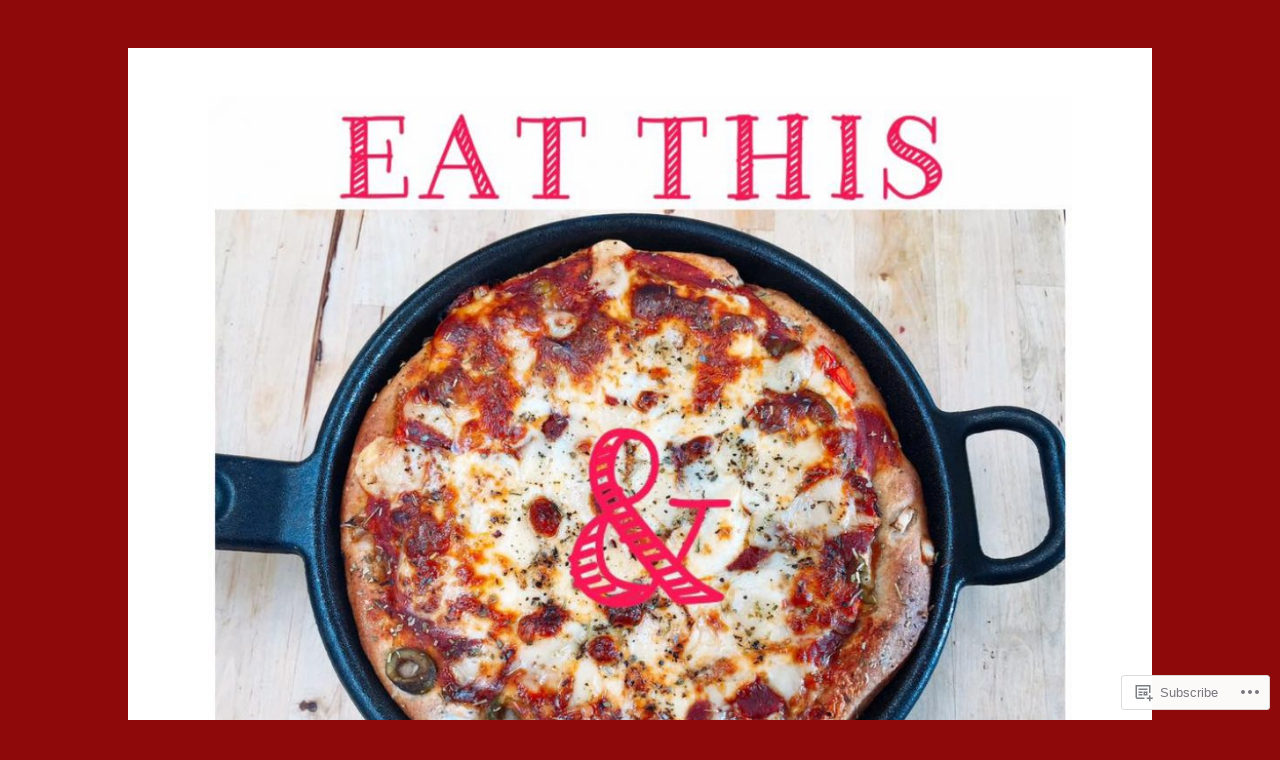

--- FILE ---
content_type: text/html; charset=UTF-8
request_url: https://eatthisandshutup.com/tag/eggs/
body_size: 22321
content:
<!DOCTYPE html>
<html lang="en">
<head>
<meta charset="UTF-8">
<meta name="viewport" content="width=device-width, initial-scale=1">
<link rel="profile" href="http://gmpg.org/xfn/11">
<link rel="pingback" href="https://eatthisandshutup.com/xmlrpc.php">

<title>eggs</title>
<script type="text/javascript">
  WebFontConfig = {"google":{"families":["Libre+Baskerville:r:latin,latin-ext","Merriweather:r,i,b,bi:latin,latin-ext"]},"api_url":"https:\/\/fonts-api.wp.com\/css"};
  (function() {
    var wf = document.createElement('script');
    wf.src = '/wp-content/plugins/custom-fonts/js/webfont.js';
    wf.type = 'text/javascript';
    wf.async = 'true';
    var s = document.getElementsByTagName('script')[0];
    s.parentNode.insertBefore(wf, s);
	})();
</script><style id="jetpack-custom-fonts-css">.wf-active body, .wf-active button, .wf-active input, .wf-active select, .wf-active textarea{font-family:"Merriweather",serif}.wf-active pre{font-family:"Merriweather",serif}.wf-active code, .wf-active kbd, .wf-active tt, .wf-active var{font-family:"Merriweather",serif}.wf-active blockquote, .wf-active q{font-family:"Merriweather",serif}.wf-active .comment-navigation, .wf-active .post-navigation, .wf-active .posts-navigation{font-family:"Merriweather",serif}.wf-active .comment-navigation .meta-nav, .wf-active .post-navigation .meta-nav, .wf-active .posts-navigation .meta-nav{font-family:"Merriweather",serif}.wf-active .widget_rss cite{font-family:"Merriweather",serif}.wf-active a.more-link{font-family:"Merriweather",serif}.wf-active .comment-meta .comment-author .fn{font-family:"Merriweather",serif}.wf-active .wp-caption-text{font-family:"Merriweather",serif}.wf-active h1, .wf-active h2, .wf-active h3, .wf-active h4, .wf-active h5, .wf-active h6{font-family:"Libre Baskerville",serif;font-style:normal;font-weight:400}.wf-active .widget-title{font-style:normal;font-weight:400}.wf-active .rating-msg{font-style:normal;font-weight:400}.wf-active .site-title{font-style:normal;font-weight:400}@media only screen and (min-width: 40.063em){.wf-active .site-title{font-style:normal;font-weight:400}}.wf-active .site-description{font-style:normal;font-weight:400}.wf-active h1{font-style:normal;font-weight:400}.wf-active h2, .wf-active .site-title{font-style:normal;font-weight:400}@media only screen and (min-width: 40.063em){.wf-active .entry-title{font-style:normal;font-weight:400}}.wf-active h3{font-style:normal;font-weight:400}.wf-active .entry-title, .wf-active h4{font-style:normal;font-weight:400}.wf-active h5{font-style:normal;font-weight:400}.wf-active h6{font-style:normal;font-weight:400}.wf-active .page-title{font-style:normal;font-weight:400}</style>
<meta name='robots' content='max-image-preview:large' />

<!-- Async WordPress.com Remote Login -->
<script id="wpcom_remote_login_js">
var wpcom_remote_login_extra_auth = '';
function wpcom_remote_login_remove_dom_node_id( element_id ) {
	var dom_node = document.getElementById( element_id );
	if ( dom_node ) { dom_node.parentNode.removeChild( dom_node ); }
}
function wpcom_remote_login_remove_dom_node_classes( class_name ) {
	var dom_nodes = document.querySelectorAll( '.' + class_name );
	for ( var i = 0; i < dom_nodes.length; i++ ) {
		dom_nodes[ i ].parentNode.removeChild( dom_nodes[ i ] );
	}
}
function wpcom_remote_login_final_cleanup() {
	wpcom_remote_login_remove_dom_node_classes( "wpcom_remote_login_msg" );
	wpcom_remote_login_remove_dom_node_id( "wpcom_remote_login_key" );
	wpcom_remote_login_remove_dom_node_id( "wpcom_remote_login_validate" );
	wpcom_remote_login_remove_dom_node_id( "wpcom_remote_login_js" );
	wpcom_remote_login_remove_dom_node_id( "wpcom_request_access_iframe" );
	wpcom_remote_login_remove_dom_node_id( "wpcom_request_access_styles" );
}

// Watch for messages back from the remote login
window.addEventListener( "message", function( e ) {
	if ( e.origin === "https://r-login.wordpress.com" ) {
		var data = {};
		try {
			data = JSON.parse( e.data );
		} catch( e ) {
			wpcom_remote_login_final_cleanup();
			return;
		}

		if ( data.msg === 'LOGIN' ) {
			// Clean up the login check iframe
			wpcom_remote_login_remove_dom_node_id( "wpcom_remote_login_key" );

			var id_regex = new RegExp( /^[0-9]+$/ );
			var token_regex = new RegExp( /^.*|.*|.*$/ );
			if (
				token_regex.test( data.token )
				&& id_regex.test( data.wpcomid )
			) {
				// We have everything we need to ask for a login
				var script = document.createElement( "script" );
				script.setAttribute( "id", "wpcom_remote_login_validate" );
				script.src = '/remote-login.php?wpcom_remote_login=validate'
					+ '&wpcomid=' + data.wpcomid
					+ '&token=' + encodeURIComponent( data.token )
					+ '&host=' + window.location.protocol
					+ '//' + window.location.hostname
					+ '&postid=2860'
					+ '&is_singular=';
				document.body.appendChild( script );
			}

			return;
		}

		// Safari ITP, not logged in, so redirect
		if ( data.msg === 'LOGIN-REDIRECT' ) {
			window.location = 'https://wordpress.com/log-in?redirect_to=' + window.location.href;
			return;
		}

		// Safari ITP, storage access failed, remove the request
		if ( data.msg === 'LOGIN-REMOVE' ) {
			var css_zap = 'html { -webkit-transition: margin-top 1s; transition: margin-top 1s; } /* 9001 */ html { margin-top: 0 !important; } * html body { margin-top: 0 !important; } @media screen and ( max-width: 782px ) { html { margin-top: 0 !important; } * html body { margin-top: 0 !important; } }';
			var style_zap = document.createElement( 'style' );
			style_zap.type = 'text/css';
			style_zap.appendChild( document.createTextNode( css_zap ) );
			document.body.appendChild( style_zap );

			var e = document.getElementById( 'wpcom_request_access_iframe' );
			e.parentNode.removeChild( e );

			document.cookie = 'wordpress_com_login_access=denied; path=/; max-age=31536000';

			return;
		}

		// Safari ITP
		if ( data.msg === 'REQUEST_ACCESS' ) {
			console.log( 'request access: safari' );

			// Check ITP iframe enable/disable knob
			if ( wpcom_remote_login_extra_auth !== 'safari_itp_iframe' ) {
				return;
			}

			// If we are in a "private window" there is no ITP.
			var private_window = false;
			try {
				var opendb = window.openDatabase( null, null, null, null );
			} catch( e ) {
				private_window = true;
			}

			if ( private_window ) {
				console.log( 'private window' );
				return;
			}

			var iframe = document.createElement( 'iframe' );
			iframe.id = 'wpcom_request_access_iframe';
			iframe.setAttribute( 'scrolling', 'no' );
			iframe.setAttribute( 'sandbox', 'allow-storage-access-by-user-activation allow-scripts allow-same-origin allow-top-navigation-by-user-activation' );
			iframe.src = 'https://r-login.wordpress.com/remote-login.php?wpcom_remote_login=request_access&origin=' + encodeURIComponent( data.origin ) + '&wpcomid=' + encodeURIComponent( data.wpcomid );

			var css = 'html { -webkit-transition: margin-top 1s; transition: margin-top 1s; } /* 9001 */ html { margin-top: 46px !important; } * html body { margin-top: 46px !important; } @media screen and ( max-width: 660px ) { html { margin-top: 71px !important; } * html body { margin-top: 71px !important; } #wpcom_request_access_iframe { display: block; height: 71px !important; } } #wpcom_request_access_iframe { border: 0px; height: 46px; position: fixed; top: 0; left: 0; width: 100%; min-width: 100%; z-index: 99999; background: #23282d; } ';

			var style = document.createElement( 'style' );
			style.type = 'text/css';
			style.id = 'wpcom_request_access_styles';
			style.appendChild( document.createTextNode( css ) );
			document.body.appendChild( style );

			document.body.appendChild( iframe );
		}

		if ( data.msg === 'DONE' ) {
			wpcom_remote_login_final_cleanup();
		}
	}
}, false );

// Inject the remote login iframe after the page has had a chance to load
// more critical resources
window.addEventListener( "DOMContentLoaded", function( e ) {
	var iframe = document.createElement( "iframe" );
	iframe.style.display = "none";
	iframe.setAttribute( "scrolling", "no" );
	iframe.setAttribute( "id", "wpcom_remote_login_key" );
	iframe.src = "https://r-login.wordpress.com/remote-login.php"
		+ "?wpcom_remote_login=key"
		+ "&origin=aHR0cHM6Ly9lYXR0aGlzYW5kc2h1dHVwLmNvbQ%3D%3D"
		+ "&wpcomid=103556396"
		+ "&time=" + Math.floor( Date.now() / 1000 );
	document.body.appendChild( iframe );
}, false );
</script>
<link rel='dns-prefetch' href='//s0.wp.com' />
<link rel="alternate" type="application/rss+xml" title=" &raquo; Feed" href="https://eatthisandshutup.com/feed/" />
<link rel="alternate" type="application/rss+xml" title=" &raquo; Comments Feed" href="https://eatthisandshutup.com/comments/feed/" />
<link rel="alternate" type="application/rss+xml" title=" &raquo; eggs Tag Feed" href="https://eatthisandshutup.com/tag/eggs/feed/" />
	<script type="text/javascript">
		/* <![CDATA[ */
		function addLoadEvent(func) {
			var oldonload = window.onload;
			if (typeof window.onload != 'function') {
				window.onload = func;
			} else {
				window.onload = function () {
					oldonload();
					func();
				}
			}
		}
		/* ]]> */
	</script>
	<style id='wp-emoji-styles-inline-css'>

	img.wp-smiley, img.emoji {
		display: inline !important;
		border: none !important;
		box-shadow: none !important;
		height: 1em !important;
		width: 1em !important;
		margin: 0 0.07em !important;
		vertical-align: -0.1em !important;
		background: none !important;
		padding: 0 !important;
	}
/*# sourceURL=wp-emoji-styles-inline-css */
</style>
<link crossorigin='anonymous' rel='stylesheet' id='all-css-2-1' href='/wp-content/plugins/gutenberg-core/v22.4.0/build/styles/block-library/style.min.css?m=1768935615i&cssminify=yes' type='text/css' media='all' />
<style id='wp-block-library-inline-css'>
.has-text-align-justify {
	text-align:justify;
}
.has-text-align-justify{text-align:justify;}

/*# sourceURL=wp-block-library-inline-css */
</style><style id='global-styles-inline-css'>
:root{--wp--preset--aspect-ratio--square: 1;--wp--preset--aspect-ratio--4-3: 4/3;--wp--preset--aspect-ratio--3-4: 3/4;--wp--preset--aspect-ratio--3-2: 3/2;--wp--preset--aspect-ratio--2-3: 2/3;--wp--preset--aspect-ratio--16-9: 16/9;--wp--preset--aspect-ratio--9-16: 9/16;--wp--preset--color--black: #000000;--wp--preset--color--cyan-bluish-gray: #abb8c3;--wp--preset--color--white: #ffffff;--wp--preset--color--pale-pink: #f78da7;--wp--preset--color--vivid-red: #cf2e2e;--wp--preset--color--luminous-vivid-orange: #ff6900;--wp--preset--color--luminous-vivid-amber: #fcb900;--wp--preset--color--light-green-cyan: #7bdcb5;--wp--preset--color--vivid-green-cyan: #00d084;--wp--preset--color--pale-cyan-blue: #8ed1fc;--wp--preset--color--vivid-cyan-blue: #0693e3;--wp--preset--color--vivid-purple: #9b51e0;--wp--preset--gradient--vivid-cyan-blue-to-vivid-purple: linear-gradient(135deg,rgb(6,147,227) 0%,rgb(155,81,224) 100%);--wp--preset--gradient--light-green-cyan-to-vivid-green-cyan: linear-gradient(135deg,rgb(122,220,180) 0%,rgb(0,208,130) 100%);--wp--preset--gradient--luminous-vivid-amber-to-luminous-vivid-orange: linear-gradient(135deg,rgb(252,185,0) 0%,rgb(255,105,0) 100%);--wp--preset--gradient--luminous-vivid-orange-to-vivid-red: linear-gradient(135deg,rgb(255,105,0) 0%,rgb(207,46,46) 100%);--wp--preset--gradient--very-light-gray-to-cyan-bluish-gray: linear-gradient(135deg,rgb(238,238,238) 0%,rgb(169,184,195) 100%);--wp--preset--gradient--cool-to-warm-spectrum: linear-gradient(135deg,rgb(74,234,220) 0%,rgb(151,120,209) 20%,rgb(207,42,186) 40%,rgb(238,44,130) 60%,rgb(251,105,98) 80%,rgb(254,248,76) 100%);--wp--preset--gradient--blush-light-purple: linear-gradient(135deg,rgb(255,206,236) 0%,rgb(152,150,240) 100%);--wp--preset--gradient--blush-bordeaux: linear-gradient(135deg,rgb(254,205,165) 0%,rgb(254,45,45) 50%,rgb(107,0,62) 100%);--wp--preset--gradient--luminous-dusk: linear-gradient(135deg,rgb(255,203,112) 0%,rgb(199,81,192) 50%,rgb(65,88,208) 100%);--wp--preset--gradient--pale-ocean: linear-gradient(135deg,rgb(255,245,203) 0%,rgb(182,227,212) 50%,rgb(51,167,181) 100%);--wp--preset--gradient--electric-grass: linear-gradient(135deg,rgb(202,248,128) 0%,rgb(113,206,126) 100%);--wp--preset--gradient--midnight: linear-gradient(135deg,rgb(2,3,129) 0%,rgb(40,116,252) 100%);--wp--preset--font-size--small: 13px;--wp--preset--font-size--medium: 20px;--wp--preset--font-size--large: 36px;--wp--preset--font-size--x-large: 42px;--wp--preset--font-family--albert-sans: 'Albert Sans', sans-serif;--wp--preset--font-family--alegreya: Alegreya, serif;--wp--preset--font-family--arvo: Arvo, serif;--wp--preset--font-family--bodoni-moda: 'Bodoni Moda', serif;--wp--preset--font-family--bricolage-grotesque: 'Bricolage Grotesque', sans-serif;--wp--preset--font-family--cabin: Cabin, sans-serif;--wp--preset--font-family--chivo: Chivo, sans-serif;--wp--preset--font-family--commissioner: Commissioner, sans-serif;--wp--preset--font-family--cormorant: Cormorant, serif;--wp--preset--font-family--courier-prime: 'Courier Prime', monospace;--wp--preset--font-family--crimson-pro: 'Crimson Pro', serif;--wp--preset--font-family--dm-mono: 'DM Mono', monospace;--wp--preset--font-family--dm-sans: 'DM Sans', sans-serif;--wp--preset--font-family--dm-serif-display: 'DM Serif Display', serif;--wp--preset--font-family--domine: Domine, serif;--wp--preset--font-family--eb-garamond: 'EB Garamond', serif;--wp--preset--font-family--epilogue: Epilogue, sans-serif;--wp--preset--font-family--fahkwang: Fahkwang, sans-serif;--wp--preset--font-family--figtree: Figtree, sans-serif;--wp--preset--font-family--fira-sans: 'Fira Sans', sans-serif;--wp--preset--font-family--fjalla-one: 'Fjalla One', sans-serif;--wp--preset--font-family--fraunces: Fraunces, serif;--wp--preset--font-family--gabarito: Gabarito, system-ui;--wp--preset--font-family--ibm-plex-mono: 'IBM Plex Mono', monospace;--wp--preset--font-family--ibm-plex-sans: 'IBM Plex Sans', sans-serif;--wp--preset--font-family--ibarra-real-nova: 'Ibarra Real Nova', serif;--wp--preset--font-family--instrument-serif: 'Instrument Serif', serif;--wp--preset--font-family--inter: Inter, sans-serif;--wp--preset--font-family--josefin-sans: 'Josefin Sans', sans-serif;--wp--preset--font-family--jost: Jost, sans-serif;--wp--preset--font-family--libre-baskerville: 'Libre Baskerville', serif;--wp--preset--font-family--libre-franklin: 'Libre Franklin', sans-serif;--wp--preset--font-family--literata: Literata, serif;--wp--preset--font-family--lora: Lora, serif;--wp--preset--font-family--merriweather: Merriweather, serif;--wp--preset--font-family--montserrat: Montserrat, sans-serif;--wp--preset--font-family--newsreader: Newsreader, serif;--wp--preset--font-family--noto-sans-mono: 'Noto Sans Mono', sans-serif;--wp--preset--font-family--nunito: Nunito, sans-serif;--wp--preset--font-family--open-sans: 'Open Sans', sans-serif;--wp--preset--font-family--overpass: Overpass, sans-serif;--wp--preset--font-family--pt-serif: 'PT Serif', serif;--wp--preset--font-family--petrona: Petrona, serif;--wp--preset--font-family--piazzolla: Piazzolla, serif;--wp--preset--font-family--playfair-display: 'Playfair Display', serif;--wp--preset--font-family--plus-jakarta-sans: 'Plus Jakarta Sans', sans-serif;--wp--preset--font-family--poppins: Poppins, sans-serif;--wp--preset--font-family--raleway: Raleway, sans-serif;--wp--preset--font-family--roboto: Roboto, sans-serif;--wp--preset--font-family--roboto-slab: 'Roboto Slab', serif;--wp--preset--font-family--rubik: Rubik, sans-serif;--wp--preset--font-family--rufina: Rufina, serif;--wp--preset--font-family--sora: Sora, sans-serif;--wp--preset--font-family--source-sans-3: 'Source Sans 3', sans-serif;--wp--preset--font-family--source-serif-4: 'Source Serif 4', serif;--wp--preset--font-family--space-mono: 'Space Mono', monospace;--wp--preset--font-family--syne: Syne, sans-serif;--wp--preset--font-family--texturina: Texturina, serif;--wp--preset--font-family--urbanist: Urbanist, sans-serif;--wp--preset--font-family--work-sans: 'Work Sans', sans-serif;--wp--preset--spacing--20: 0.44rem;--wp--preset--spacing--30: 0.67rem;--wp--preset--spacing--40: 1rem;--wp--preset--spacing--50: 1.5rem;--wp--preset--spacing--60: 2.25rem;--wp--preset--spacing--70: 3.38rem;--wp--preset--spacing--80: 5.06rem;--wp--preset--shadow--natural: 6px 6px 9px rgba(0, 0, 0, 0.2);--wp--preset--shadow--deep: 12px 12px 50px rgba(0, 0, 0, 0.4);--wp--preset--shadow--sharp: 6px 6px 0px rgba(0, 0, 0, 0.2);--wp--preset--shadow--outlined: 6px 6px 0px -3px rgb(255, 255, 255), 6px 6px rgb(0, 0, 0);--wp--preset--shadow--crisp: 6px 6px 0px rgb(0, 0, 0);}:where(body) { margin: 0; }:where(.is-layout-flex){gap: 0.5em;}:where(.is-layout-grid){gap: 0.5em;}body .is-layout-flex{display: flex;}.is-layout-flex{flex-wrap: wrap;align-items: center;}.is-layout-flex > :is(*, div){margin: 0;}body .is-layout-grid{display: grid;}.is-layout-grid > :is(*, div){margin: 0;}body{padding-top: 0px;padding-right: 0px;padding-bottom: 0px;padding-left: 0px;}a:where(:not(.wp-element-button)){text-decoration: underline;}:root :where(.wp-element-button, .wp-block-button__link){background-color: #32373c;border-width: 0;color: #fff;font-family: inherit;font-size: inherit;font-style: inherit;font-weight: inherit;letter-spacing: inherit;line-height: inherit;padding-top: calc(0.667em + 2px);padding-right: calc(1.333em + 2px);padding-bottom: calc(0.667em + 2px);padding-left: calc(1.333em + 2px);text-decoration: none;text-transform: inherit;}.has-black-color{color: var(--wp--preset--color--black) !important;}.has-cyan-bluish-gray-color{color: var(--wp--preset--color--cyan-bluish-gray) !important;}.has-white-color{color: var(--wp--preset--color--white) !important;}.has-pale-pink-color{color: var(--wp--preset--color--pale-pink) !important;}.has-vivid-red-color{color: var(--wp--preset--color--vivid-red) !important;}.has-luminous-vivid-orange-color{color: var(--wp--preset--color--luminous-vivid-orange) !important;}.has-luminous-vivid-amber-color{color: var(--wp--preset--color--luminous-vivid-amber) !important;}.has-light-green-cyan-color{color: var(--wp--preset--color--light-green-cyan) !important;}.has-vivid-green-cyan-color{color: var(--wp--preset--color--vivid-green-cyan) !important;}.has-pale-cyan-blue-color{color: var(--wp--preset--color--pale-cyan-blue) !important;}.has-vivid-cyan-blue-color{color: var(--wp--preset--color--vivid-cyan-blue) !important;}.has-vivid-purple-color{color: var(--wp--preset--color--vivid-purple) !important;}.has-black-background-color{background-color: var(--wp--preset--color--black) !important;}.has-cyan-bluish-gray-background-color{background-color: var(--wp--preset--color--cyan-bluish-gray) !important;}.has-white-background-color{background-color: var(--wp--preset--color--white) !important;}.has-pale-pink-background-color{background-color: var(--wp--preset--color--pale-pink) !important;}.has-vivid-red-background-color{background-color: var(--wp--preset--color--vivid-red) !important;}.has-luminous-vivid-orange-background-color{background-color: var(--wp--preset--color--luminous-vivid-orange) !important;}.has-luminous-vivid-amber-background-color{background-color: var(--wp--preset--color--luminous-vivid-amber) !important;}.has-light-green-cyan-background-color{background-color: var(--wp--preset--color--light-green-cyan) !important;}.has-vivid-green-cyan-background-color{background-color: var(--wp--preset--color--vivid-green-cyan) !important;}.has-pale-cyan-blue-background-color{background-color: var(--wp--preset--color--pale-cyan-blue) !important;}.has-vivid-cyan-blue-background-color{background-color: var(--wp--preset--color--vivid-cyan-blue) !important;}.has-vivid-purple-background-color{background-color: var(--wp--preset--color--vivid-purple) !important;}.has-black-border-color{border-color: var(--wp--preset--color--black) !important;}.has-cyan-bluish-gray-border-color{border-color: var(--wp--preset--color--cyan-bluish-gray) !important;}.has-white-border-color{border-color: var(--wp--preset--color--white) !important;}.has-pale-pink-border-color{border-color: var(--wp--preset--color--pale-pink) !important;}.has-vivid-red-border-color{border-color: var(--wp--preset--color--vivid-red) !important;}.has-luminous-vivid-orange-border-color{border-color: var(--wp--preset--color--luminous-vivid-orange) !important;}.has-luminous-vivid-amber-border-color{border-color: var(--wp--preset--color--luminous-vivid-amber) !important;}.has-light-green-cyan-border-color{border-color: var(--wp--preset--color--light-green-cyan) !important;}.has-vivid-green-cyan-border-color{border-color: var(--wp--preset--color--vivid-green-cyan) !important;}.has-pale-cyan-blue-border-color{border-color: var(--wp--preset--color--pale-cyan-blue) !important;}.has-vivid-cyan-blue-border-color{border-color: var(--wp--preset--color--vivid-cyan-blue) !important;}.has-vivid-purple-border-color{border-color: var(--wp--preset--color--vivid-purple) !important;}.has-vivid-cyan-blue-to-vivid-purple-gradient-background{background: var(--wp--preset--gradient--vivid-cyan-blue-to-vivid-purple) !important;}.has-light-green-cyan-to-vivid-green-cyan-gradient-background{background: var(--wp--preset--gradient--light-green-cyan-to-vivid-green-cyan) !important;}.has-luminous-vivid-amber-to-luminous-vivid-orange-gradient-background{background: var(--wp--preset--gradient--luminous-vivid-amber-to-luminous-vivid-orange) !important;}.has-luminous-vivid-orange-to-vivid-red-gradient-background{background: var(--wp--preset--gradient--luminous-vivid-orange-to-vivid-red) !important;}.has-very-light-gray-to-cyan-bluish-gray-gradient-background{background: var(--wp--preset--gradient--very-light-gray-to-cyan-bluish-gray) !important;}.has-cool-to-warm-spectrum-gradient-background{background: var(--wp--preset--gradient--cool-to-warm-spectrum) !important;}.has-blush-light-purple-gradient-background{background: var(--wp--preset--gradient--blush-light-purple) !important;}.has-blush-bordeaux-gradient-background{background: var(--wp--preset--gradient--blush-bordeaux) !important;}.has-luminous-dusk-gradient-background{background: var(--wp--preset--gradient--luminous-dusk) !important;}.has-pale-ocean-gradient-background{background: var(--wp--preset--gradient--pale-ocean) !important;}.has-electric-grass-gradient-background{background: var(--wp--preset--gradient--electric-grass) !important;}.has-midnight-gradient-background{background: var(--wp--preset--gradient--midnight) !important;}.has-small-font-size{font-size: var(--wp--preset--font-size--small) !important;}.has-medium-font-size{font-size: var(--wp--preset--font-size--medium) !important;}.has-large-font-size{font-size: var(--wp--preset--font-size--large) !important;}.has-x-large-font-size{font-size: var(--wp--preset--font-size--x-large) !important;}.has-albert-sans-font-family{font-family: var(--wp--preset--font-family--albert-sans) !important;}.has-alegreya-font-family{font-family: var(--wp--preset--font-family--alegreya) !important;}.has-arvo-font-family{font-family: var(--wp--preset--font-family--arvo) !important;}.has-bodoni-moda-font-family{font-family: var(--wp--preset--font-family--bodoni-moda) !important;}.has-bricolage-grotesque-font-family{font-family: var(--wp--preset--font-family--bricolage-grotesque) !important;}.has-cabin-font-family{font-family: var(--wp--preset--font-family--cabin) !important;}.has-chivo-font-family{font-family: var(--wp--preset--font-family--chivo) !important;}.has-commissioner-font-family{font-family: var(--wp--preset--font-family--commissioner) !important;}.has-cormorant-font-family{font-family: var(--wp--preset--font-family--cormorant) !important;}.has-courier-prime-font-family{font-family: var(--wp--preset--font-family--courier-prime) !important;}.has-crimson-pro-font-family{font-family: var(--wp--preset--font-family--crimson-pro) !important;}.has-dm-mono-font-family{font-family: var(--wp--preset--font-family--dm-mono) !important;}.has-dm-sans-font-family{font-family: var(--wp--preset--font-family--dm-sans) !important;}.has-dm-serif-display-font-family{font-family: var(--wp--preset--font-family--dm-serif-display) !important;}.has-domine-font-family{font-family: var(--wp--preset--font-family--domine) !important;}.has-eb-garamond-font-family{font-family: var(--wp--preset--font-family--eb-garamond) !important;}.has-epilogue-font-family{font-family: var(--wp--preset--font-family--epilogue) !important;}.has-fahkwang-font-family{font-family: var(--wp--preset--font-family--fahkwang) !important;}.has-figtree-font-family{font-family: var(--wp--preset--font-family--figtree) !important;}.has-fira-sans-font-family{font-family: var(--wp--preset--font-family--fira-sans) !important;}.has-fjalla-one-font-family{font-family: var(--wp--preset--font-family--fjalla-one) !important;}.has-fraunces-font-family{font-family: var(--wp--preset--font-family--fraunces) !important;}.has-gabarito-font-family{font-family: var(--wp--preset--font-family--gabarito) !important;}.has-ibm-plex-mono-font-family{font-family: var(--wp--preset--font-family--ibm-plex-mono) !important;}.has-ibm-plex-sans-font-family{font-family: var(--wp--preset--font-family--ibm-plex-sans) !important;}.has-ibarra-real-nova-font-family{font-family: var(--wp--preset--font-family--ibarra-real-nova) !important;}.has-instrument-serif-font-family{font-family: var(--wp--preset--font-family--instrument-serif) !important;}.has-inter-font-family{font-family: var(--wp--preset--font-family--inter) !important;}.has-josefin-sans-font-family{font-family: var(--wp--preset--font-family--josefin-sans) !important;}.has-jost-font-family{font-family: var(--wp--preset--font-family--jost) !important;}.has-libre-baskerville-font-family{font-family: var(--wp--preset--font-family--libre-baskerville) !important;}.has-libre-franklin-font-family{font-family: var(--wp--preset--font-family--libre-franklin) !important;}.has-literata-font-family{font-family: var(--wp--preset--font-family--literata) !important;}.has-lora-font-family{font-family: var(--wp--preset--font-family--lora) !important;}.has-merriweather-font-family{font-family: var(--wp--preset--font-family--merriweather) !important;}.has-montserrat-font-family{font-family: var(--wp--preset--font-family--montserrat) !important;}.has-newsreader-font-family{font-family: var(--wp--preset--font-family--newsreader) !important;}.has-noto-sans-mono-font-family{font-family: var(--wp--preset--font-family--noto-sans-mono) !important;}.has-nunito-font-family{font-family: var(--wp--preset--font-family--nunito) !important;}.has-open-sans-font-family{font-family: var(--wp--preset--font-family--open-sans) !important;}.has-overpass-font-family{font-family: var(--wp--preset--font-family--overpass) !important;}.has-pt-serif-font-family{font-family: var(--wp--preset--font-family--pt-serif) !important;}.has-petrona-font-family{font-family: var(--wp--preset--font-family--petrona) !important;}.has-piazzolla-font-family{font-family: var(--wp--preset--font-family--piazzolla) !important;}.has-playfair-display-font-family{font-family: var(--wp--preset--font-family--playfair-display) !important;}.has-plus-jakarta-sans-font-family{font-family: var(--wp--preset--font-family--plus-jakarta-sans) !important;}.has-poppins-font-family{font-family: var(--wp--preset--font-family--poppins) !important;}.has-raleway-font-family{font-family: var(--wp--preset--font-family--raleway) !important;}.has-roboto-font-family{font-family: var(--wp--preset--font-family--roboto) !important;}.has-roboto-slab-font-family{font-family: var(--wp--preset--font-family--roboto-slab) !important;}.has-rubik-font-family{font-family: var(--wp--preset--font-family--rubik) !important;}.has-rufina-font-family{font-family: var(--wp--preset--font-family--rufina) !important;}.has-sora-font-family{font-family: var(--wp--preset--font-family--sora) !important;}.has-source-sans-3-font-family{font-family: var(--wp--preset--font-family--source-sans-3) !important;}.has-source-serif-4-font-family{font-family: var(--wp--preset--font-family--source-serif-4) !important;}.has-space-mono-font-family{font-family: var(--wp--preset--font-family--space-mono) !important;}.has-syne-font-family{font-family: var(--wp--preset--font-family--syne) !important;}.has-texturina-font-family{font-family: var(--wp--preset--font-family--texturina) !important;}.has-urbanist-font-family{font-family: var(--wp--preset--font-family--urbanist) !important;}.has-work-sans-font-family{font-family: var(--wp--preset--font-family--work-sans) !important;}
/*# sourceURL=global-styles-inline-css */
</style>

<style id='classic-theme-styles-inline-css'>
.wp-block-button__link{background-color:#32373c;border-radius:9999px;box-shadow:none;color:#fff;font-size:1.125em;padding:calc(.667em + 2px) calc(1.333em + 2px);text-decoration:none}.wp-block-file__button{background:#32373c;color:#fff}.wp-block-accordion-heading{margin:0}.wp-block-accordion-heading__toggle{background-color:inherit!important;color:inherit!important}.wp-block-accordion-heading__toggle:not(:focus-visible){outline:none}.wp-block-accordion-heading__toggle:focus,.wp-block-accordion-heading__toggle:hover{background-color:inherit!important;border:none;box-shadow:none;color:inherit;padding:var(--wp--preset--spacing--20,1em) 0;text-decoration:none}.wp-block-accordion-heading__toggle:focus-visible{outline:auto;outline-offset:0}
/*# sourceURL=/wp-content/plugins/gutenberg-core/v22.4.0/build/styles/block-library/classic.min.css */
</style>
<link crossorigin='anonymous' rel='stylesheet' id='all-css-4-1' href='/_static/??-eJyNkF1OAzEMhC+E19rSlvKAOEqVpG5Imz/FTituj7egshJo4SWyrfnGE+O1gitZKAvW2H3IjK7YWNyZcTWMu2EEDqlGgkaXYY2HwHJXAMt7pMExP+DMKHX49mqk81SNTIpEh2AoUlLZEnatyoC1tREz6JtCTyBvCvIP7nOMtVu0XaRk/DPWiaQad/7qMRWF9iE79JSpBSX49/IfyyebWwC4/WIpRiO9o9fSo6pm7RLkqYBe30jQZfMGjtGENqGv6WV82q4ed5vt5vn0AQcutRA=&cssminify=yes' type='text/css' media='all' />
<link crossorigin='anonymous' rel='stylesheet' id='print-css-5-1' href='/wp-content/mu-plugins/global-print/global-print.css?m=1465851035i&cssminify=yes' type='text/css' media='print' />
<style id='jetpack-global-styles-frontend-style-inline-css'>
:root { --font-headings: unset; --font-base: unset; --font-headings-default: -apple-system,BlinkMacSystemFont,"Segoe UI",Roboto,Oxygen-Sans,Ubuntu,Cantarell,"Helvetica Neue",sans-serif; --font-base-default: -apple-system,BlinkMacSystemFont,"Segoe UI",Roboto,Oxygen-Sans,Ubuntu,Cantarell,"Helvetica Neue",sans-serif;}
/*# sourceURL=jetpack-global-styles-frontend-style-inline-css */
</style>
<link crossorigin='anonymous' rel='stylesheet' id='all-css-8-1' href='/wp-content/themes/h4/global.css?m=1420737423i&cssminify=yes' type='text/css' media='all' />
<script type="text/javascript" id="wpcom-actionbar-placeholder-js-extra">
/* <![CDATA[ */
var actionbardata = {"siteID":"103556396","postID":"0","siteURL":"https://eatthisandshutup.com","xhrURL":"https://eatthisandshutup.com/wp-admin/admin-ajax.php","nonce":"199f90c4eb","isLoggedIn":"","statusMessage":"","subsEmailDefault":"instantly","proxyScriptUrl":"https://s0.wp.com/wp-content/js/wpcom-proxy-request.js?m=1513050504i&amp;ver=20211021","i18n":{"followedText":"New posts from this site will now appear in your \u003Ca href=\"https://wordpress.com/reader\"\u003EReader\u003C/a\u003E","foldBar":"Collapse this bar","unfoldBar":"Expand this bar","shortLinkCopied":"Shortlink copied to clipboard."}};
//# sourceURL=wpcom-actionbar-placeholder-js-extra
/* ]]> */
</script>
<script type="text/javascript" id="jetpack-mu-wpcom-settings-js-before">
/* <![CDATA[ */
var JETPACK_MU_WPCOM_SETTINGS = {"assetsUrl":"https://s0.wp.com/wp-content/mu-plugins/jetpack-mu-wpcom-plugin/moon/jetpack_vendor/automattic/jetpack-mu-wpcom/src/build/"};
//# sourceURL=jetpack-mu-wpcom-settings-js-before
/* ]]> */
</script>
<script crossorigin='anonymous' type='text/javascript'  src='/_static/??-eJzTLy/QTc7PK0nNK9HPKtYvyinRLSjKr6jUyyrW0QfKZeYl55SmpBaDJLMKS1OLKqGUXm5mHkFFurmZ6UWJJalQxfa5tobmRgamxgZmFpZZACbyLJI='></script>
<script type="text/javascript" id="rlt-proxy-js-after">
/* <![CDATA[ */
	rltInitialize( {"token":null,"iframeOrigins":["https:\/\/widgets.wp.com"]} );
//# sourceURL=rlt-proxy-js-after
/* ]]> */
</script>
<link rel="EditURI" type="application/rsd+xml" title="RSD" href="https://eatthisandshutup.wordpress.com/xmlrpc.php?rsd" />
<meta name="generator" content="WordPress.com" />

<!-- Jetpack Open Graph Tags -->
<meta property="og:type" content="website" />
<meta property="og:title" content="eggs" />
<meta property="og:url" content="https://eatthisandshutup.com/tag/eggs/" />
<meta property="og:image" content="https://s0.wp.com/i/blank.jpg?m=1383295312i" />
<meta property="og:image:width" content="200" />
<meta property="og:image:height" content="200" />
<meta property="og:image:alt" content="" />
<meta property="og:locale" content="en_US" />

<!-- End Jetpack Open Graph Tags -->
<link rel="shortcut icon" type="image/x-icon" href="https://s0.wp.com/i/favicon.ico?m=1713425267i" sizes="16x16 24x24 32x32 48x48" />
<link rel="icon" type="image/x-icon" href="https://s0.wp.com/i/favicon.ico?m=1713425267i" sizes="16x16 24x24 32x32 48x48" />
<link rel="apple-touch-icon" href="https://s0.wp.com/i/webclip.png?m=1713868326i" />
<link rel='openid.server' href='https://eatthisandshutup.com/?openidserver=1' />
<link rel='openid.delegate' href='https://eatthisandshutup.com/' />
<link rel="search" type="application/opensearchdescription+xml" href="https://eatthisandshutup.com/osd.xml" title="" />
<link rel="search" type="application/opensearchdescription+xml" href="https://s1.wp.com/opensearch.xml" title="WordPress.com" />
<meta name="theme-color" content="#8e0a0a" />
<style type="text/css">.recentcomments a{display:inline !important;padding:0 !important;margin:0 !important;}</style>		<style type="text/css">
			.recentcomments a {
				display: inline !important;
				padding: 0 !important;
				margin: 0 !important;
			}

			table.recentcommentsavatartop img.avatar, table.recentcommentsavatarend img.avatar {
				border: 0px;
				margin: 0;
			}

			table.recentcommentsavatartop a, table.recentcommentsavatarend a {
				border: 0px !important;
				background-color: transparent !important;
			}

			td.recentcommentsavatarend, td.recentcommentsavatartop {
				padding: 0px 0px 1px 0px;
				margin: 0px;
			}

			td.recentcommentstextend {
				border: none !important;
				padding: 0px 0px 2px 10px;
			}

			.rtl td.recentcommentstextend {
				padding: 0px 10px 2px 0px;
			}

			td.recentcommentstexttop {
				border: none;
				padding: 0px 0px 0px 10px;
			}

			.rtl td.recentcommentstexttop {
				padding: 0px 10px 0px 0px;
			}
		</style>
		<meta name="description" content="Posts about eggs written by EatThisAndShutUp" />
<style type="text/css" id="custom-background-css">
body.custom-background { background-color: #8e0a0a; }
</style>
	<style type="text/css" id="custom-colors-css">#infinite-handle span button:active,
			#infinite-handle span button:focus,
			#infinite-handle span button:hover,
			#infinite-handle span:hover button,
			.flex-control-paging li a.flex-active,
			.flex-control-paging li a:hover,
			.social-links ul a:hover,
			.tags-links a:hover,
			.widget_tag_cloud a:hover,
			button:active,
			button:focus,
			button:hover,
			input[type="button"]:active,
			input[type="button"]:focus,
			input[type="button"]:hover,
			input[type="reset"]:active,
			input[type="reset"]:focus,
			input[type="reset"]:hover,
			input[type="submit"]:active,
			input[type="submit"]:focus,
			input[type="submit"]:hover,
			.page-links span.active-link,
			.page-links a:hover span.active-link { color: #353535;}
body { background-color: #8e0a0a;}
#infinite-handle span button:active,
			#infinite-handle span button:focus,
			#infinite-handle span button:hover,
			#infinite-handle span:hover button,
			.flex-control-paging li a.flex-active,
			.flex-control-paging li a:hover,
			.social-links ul a:hover,
			.tags-links a:hover,
			.widget_tag_cloud a:hover,
			button:active,
			button:focus,
			button:hover,
			input[type="button"]:active,
			input[type="button"]:focus,
			input[type="button"]:hover,
			input[type="reset"]:active,
			input[type="reset"]:focus,
			input[type="reset"]:hover,
			input[type="submit"]:active,
			input[type="submit"]:focus,
			input[type="submit"]:hover,
			.page-links span.active-link,
			.page-links a:hover span.active-link { background-color: #f78769;}
.bypostauthor > .comment-body:first-of-type .comment-author .avatar,
			input[type="email"]:focus,
			input[type="password"]:focus,
			input[type="search"]:focus,
			input[type="text"]:focus,
			input[type="url"]:focus,
			textarea:focus { border-color: #f78769;}
.tags-links a:hover:after,
			.widget_tag_cloud a:hover:after { border-left-color: #f78769;}
.tags-links a:hover:before,
			.widget_tag_cloud a:hover:before { border-top-color: #f78769;}
.tags-links a:hover:before,
			.widget_tag_cloud a:hover:before,
			abbr,
			acronym { border-bottom-color: #f78769;}
#infinite-handle span button:active,
			#infinite-handle span button:focus,
			#infinite-handle span button:hover,
			#infinite-handle span:hover button,
			button:active,
			button:focus,
			button:hover,
			input[type="button"]:active,
			input[type="button"]:focus,
			input[type="button"]:hover,
			input[type="reset"]:active,
			input[type="reset"]:focus,
			input[type="reset"]:hover,
			input[type="submit"]:active,
			input[type="submit"]:focus,
			input[type="submit"]:hover { outline-color: #f78769;}
#infinite-footer .container a:hover,
			.comment-meta .comment-metadata a:hover,
			.entry-footer a:hover,
			.entry-meta a:hover,
			.required,
			.site-footer a:hover,
			.site-title a,
			.site-title a:visited,
			a,
			a.more-link,
			a.more-link:hover,
			a:visited { color: #F78769;}
.main-navigation .current-menu-item > a,
			.main-navigation .current_page_ancestor > a,
			.main-navigation .current_page_item > a,
			.main-navigation a:hover,
			.main-navigation a:visited:hover { color: #F78769;}
</style>
<link crossorigin='anonymous' rel='stylesheet' id='all-css-0-3' href='/_static/??-eJyNjMEKgzAQBX9Ifdha9CJ+StF1KdFkN7gJ+X0RbM89zjAMSqxJJbEkhFxHnz9ODBunONN+M4Kq4O2EsHil3WDFRT4aMqvw/yHomj0baD40G/tf9BXXcApj27+ej6Hr2247ASkBO20=&cssminify=yes' type='text/css' media='all' />
</head>

<body class="archive tag tag-eggs tag-43992 custom-background wp-theme-pubbutton customizer-styles-applied user-background jetpack-reblog-enabled custom-colors">
<div id="page" class="hfeed site">
	<a class="skip-link screen-reader-text" href="#content">Skip to content</a>

	<header id="masthead" class="site-header" role="banner">
		<div class="site-branding">
			<a href="https://eatthisandshutup.com/" class="site-logo-link" rel="home" itemprop="url"></a>							<a href="https://eatthisandshutup.com/" rel="home">
					<img src="https://eatthisandshutup.com/wp-content/uploads/2017/06/cropped-18921894_10208239342775233_5292739076974385028_n.jpg" width="982" height="982" alt="" class="header-image" srcset="https://eatthisandshutup.com/wp-content/uploads/2017/06/cropped-18921894_10208239342775233_5292739076974385028_n.jpg 982w, https://eatthisandshutup.com/wp-content/uploads/2017/06/cropped-18921894_10208239342775233_5292739076974385028_n.jpg?w=150&amp;h=150 150w, https://eatthisandshutup.com/wp-content/uploads/2017/06/cropped-18921894_10208239342775233_5292739076974385028_n.jpg?w=300&amp;h=300 300w, https://eatthisandshutup.com/wp-content/uploads/2017/06/cropped-18921894_10208239342775233_5292739076974385028_n.jpg?w=768&amp;h=768 768w" sizes="(max-width: 982px) 100vw, 982px" />				</a>
						<h1 class="site-title"><a href="https://eatthisandshutup.com/" rel="home"></a></h1>
			<h2 class="site-description">A food blog that gets to the point.</h2>
		</div><!-- .site-branding -->
	</header><!-- #masthead -->

	<nav id="site-navigation" class="main-navigation" role="navigation">
		<button class="menu-toggle" aria-controls="primary-menu" aria-expanded="false">Menu</button>
		<div id="primary-menu" class="menu"><ul>
<li class="page_item page-item-1"><a href="https://eatthisandshutup.com/about/">About</a></li>
</ul></div>
	</nav><!-- #site-navigation -->

	</header><!-- #masthead -->

	<div id="content" class="site-content">

	<div id="primary" class="content-area">
		<main id="main" class="site-main" role="main">

		
			<header class="page-header">
	<h1 class="page-title">Tag: <span>eggs</span></h1></header><!-- .page-header -->

						
				
<article id="post-2860" class="post-2860 post type-post status-publish format-standard has-post-thumbnail hentry category-gluten-free category-vegetarian category-veggies tag-squash tag-chickpeas tag-clean-eating tag-delicious tag-eggs tag-grain-bowl tag-healthy tag-new-year tag-quinoa tag-salad tag-veggies">
	<header class="entry-header">
					<div class="featured-image">
				<span class="corners">
					<img width="982" height="737" src="https://eatthisandshutup.com/wp-content/uploads/2018/01/img_2775.jpg?w=982" class="attachment-button-featured size-button-featured wp-post-image" alt="" decoding="async" srcset="https://eatthisandshutup.com/wp-content/uploads/2018/01/img_2775.jpg?w=982 982w, https://eatthisandshutup.com/wp-content/uploads/2018/01/img_2775.jpg?w=150 150w, https://eatthisandshutup.com/wp-content/uploads/2018/01/img_2775.jpg?w=300 300w, https://eatthisandshutup.com/wp-content/uploads/2018/01/img_2775.jpg?w=768 768w, https://eatthisandshutup.com/wp-content/uploads/2018/01/img_2775.jpg?w=1024 1024w, https://eatthisandshutup.com/wp-content/uploads/2018/01/img_2775.jpg 1280w" sizes="(max-width: 982px) 100vw, 982px" data-attachment-id="2880" data-permalink="https://eatthisandshutup.com/2018/01/09/grain-bowls/img_2775/" data-orig-file="https://eatthisandshutup.com/wp-content/uploads/2018/01/img_2775.jpg" data-orig-size="1280,960" data-comments-opened="1" data-image-meta="{&quot;aperture&quot;:&quot;1.8&quot;,&quot;credit&quot;:&quot;&quot;,&quot;camera&quot;:&quot;iPhone 8 Plus&quot;,&quot;caption&quot;:&quot;&quot;,&quot;created_timestamp&quot;:&quot;1515331006&quot;,&quot;copyright&quot;:&quot;&quot;,&quot;focal_length&quot;:&quot;3.99&quot;,&quot;iso&quot;:&quot;50&quot;,&quot;shutter_speed&quot;:&quot;0.0083333333333333&quot;,&quot;title&quot;:&quot;&quot;,&quot;orientation&quot;:&quot;0&quot;,&quot;latitude&quot;:&quot;34.095188888889&quot;,&quot;longitude&quot;:&quot;-118.33964444444&quot;}" data-image-title="IMG_2775" data-image-description="" data-image-caption="" data-medium-file="https://eatthisandshutup.com/wp-content/uploads/2018/01/img_2775.jpg?w=300" data-large-file="https://eatthisandshutup.com/wp-content/uploads/2018/01/img_2775.jpg?w=663" />				</span>
				<a class="shadow" href="https://eatthisandshutup.com/2018/01/09/grain-bowls/" title="Grain Bowls"><span class="screen-reader-text">Grain Bowls</span></a>
			</div>
		
					<span class="cat-links"><a href="https://eatthisandshutup.com/category/gluten-free/" rel="category tag">gluten free</a> &middot; <a href="https://eatthisandshutup.com/category/vegetarian/" rel="category tag">vegetarian</a> &middot; <a href="https://eatthisandshutup.com/category/veggies/" rel="category tag">veggies</a></span>		
					<h1 class="entry-title"><a href="https://eatthisandshutup.com/2018/01/09/grain-bowls/" rel="bookmark">Grain Bowls</a></h1>		
					<div class="entry-meta">
				<span class="posted-on"><a href="https://eatthisandshutup.com/2018/01/09/grain-bowls/" rel="bookmark"><time class="entry-date published updated" datetime="2018-01-09T00:49:20+00:00">January 9, 2018</time></a></span><span class="byline"> <span class="author vcard"><a class="url fn n" href="https://eatthisandshutup.com/author/eatingwithjulia/">EatThisAndShutUp</a></span></span><span class="comments-link"><a href="https://eatthisandshutup.com/2018/01/09/grain-bowls/#respond">Leave a comment</a></span>			</div>
			</header><!-- .entry-header -->

			<div class="entry-summary">
			<p>HAPPY 2018 EVERYONE! Remember the the shit storm known as 2017? Well, I&#8217;m pretty sure some of it trickled over into the new year. 2018 has been testing me. I was in Toronto for 3 weeks over the holidays and flew back to LA on the 4th. US customs was a nightmare and Air Canada&hellip; <a href="https://eatthisandshutup.com/2018/01/09/grain-bowls/" class="more-link">Continue reading <span class="screen-reader-text">Grain Bowls</span></a></p>
		</div><!-- .entry-summary -->
		
			<div class="entry-flair">
					</div><!-- .entry-flair -->
	
	<footer class="entry-footer">
			</footer><!-- .entry-footer -->
</article><!-- #post-## -->

			
				
<article id="post-1531" class="post-1531 post type-post status-publish format-standard hentry category-breakfast category-vegetarian tag-breakfast tag-corn tag-dinner tag-eggs tag-miso tag-omelette">
	<header class="entry-header">
		
					<span class="cat-links"><a href="https://eatthisandshutup.com/category/breakfast/" rel="category tag">breakfast</a> &middot; <a href="https://eatthisandshutup.com/category/vegetarian/" rel="category tag">vegetarian</a></span>		
					<h1 class="entry-title"><a href="https://eatthisandshutup.com/2016/06/17/breggfast-and-dinnegg/" rel="bookmark">Breggfast and Dinnegg</a></h1>		
					<div class="entry-meta">
				<span class="posted-on"><a href="https://eatthisandshutup.com/2016/06/17/breggfast-and-dinnegg/" rel="bookmark"><time class="entry-date published updated" datetime="2016-06-17T14:55:01+00:00">June 17, 2016</time></a></span><span class="byline"> <span class="author vcard"><a class="url fn n" href="https://eatthisandshutup.com/author/eatingwithjulia/">EatThisAndShutUp</a></span></span><span class="comments-link"><a href="https://eatthisandshutup.com/2016/06/17/breggfast-and-dinnegg/#respond">Leave a comment</a></span>			</div>
			</header><!-- .entry-header -->

			<div class="entry-summary">
			<p>HELLO! GOSH, IT&#8217;S BEEN A WHILE! I&#8217;m so sorry for the delay but I went on my honeymoon, recorded my comedy album and had a lot of other things on my plate. LITERALLY AND FIGURATIVELY. I&#8217;ve been eating up a storm lately. I&#8217;ve been eating out a lot (it&#8217;s just so easy and it&#8217;s been&hellip; <a href="https://eatthisandshutup.com/2016/06/17/breggfast-and-dinnegg/" class="more-link">Continue reading <span class="screen-reader-text">Breggfast and Dinnegg</span></a></p>
		</div><!-- .entry-summary -->
		
			<div class="entry-flair">
					</div><!-- .entry-flair -->
	
	<footer class="entry-footer">
			</footer><!-- .entry-footer -->
</article><!-- #post-## -->

			
				
<article id="post-1454" class="post-1454 post type-post status-publish format-standard hentry category-gluten-free category-vegetarian category-veggies tag-beans tag-dinner tag-eatingwithjulia tag-eggs tag-healthy tag-legumes tag-lentils tag-pesto tag-salsa">
	<header class="entry-header">
		
					<span class="cat-links"><a href="https://eatthisandshutup.com/category/gluten-free/" rel="category tag">gluten free</a> &middot; <a href="https://eatthisandshutup.com/category/vegetarian/" rel="category tag">vegetarian</a> &middot; <a href="https://eatthisandshutup.com/category/veggies/" rel="category tag">veggies</a></span>		
					<h1 class="entry-title"><a href="https://eatthisandshutup.com/2016/05/20/vegetarian-part-2-hard-boiled-business/" rel="bookmark">Vegetarian Part 2: Hard Boiled&nbsp;Business</a></h1>		
					<div class="entry-meta">
				<span class="posted-on"><a href="https://eatthisandshutup.com/2016/05/20/vegetarian-part-2-hard-boiled-business/" rel="bookmark"><time class="entry-date published updated" datetime="2016-05-20T14:06:36+00:00">May 20, 2016</time></a></span><span class="byline"> <span class="author vcard"><a class="url fn n" href="https://eatthisandshutup.com/author/eatingwithjulia/">EatThisAndShutUp</a></span></span><span class="comments-link"><a href="https://eatthisandshutup.com/2016/05/20/vegetarian-part-2-hard-boiled-business/#respond">Leave a comment</a></span>			</div>
			</header><!-- .entry-header -->

			<div class="entry-summary">
			<p>Hello friends! I&#8217;ve been eating vegetarian for over two weeks now. Aside from being a touch sleepy, which could be due to other factors, I feel really good about what I&#8217;m eating. Overall, I&#8217;m making healthier choices and loading up on vegetables and legumes. I wanted to incorporate protein into my meals without always resorting&hellip; <a href="https://eatthisandshutup.com/2016/05/20/vegetarian-part-2-hard-boiled-business/" class="more-link">Continue reading <span class="screen-reader-text">Vegetarian Part 2: Hard Boiled&nbsp;Business</span></a></p>
		</div><!-- .entry-summary -->
		
			<div class="entry-flair">
					</div><!-- .entry-flair -->
	
	<footer class="entry-footer">
			</footer><!-- .entry-footer -->
</article><!-- #post-## -->

			
				
<article id="post-1366" class="post-1366 post type-post status-publish format-standard hentry category-vegetarian category-veggies tag-breakfast tag-chia tag-eggs tag-famers-market tag-healthy tag-pizza tag-tacos tag-vegetables tag-vegetarian">
	<header class="entry-header">
		
					<span class="cat-links"><a href="https://eatthisandshutup.com/category/vegetarian/" rel="category tag">vegetarian</a> &middot; <a href="https://eatthisandshutup.com/category/veggies/" rel="category tag">veggies</a></span>		
					<h1 class="entry-title"><a href="https://eatthisandshutup.com/2016/05/13/vegging-out/" rel="bookmark">Vegging Out</a></h1>		
					<div class="entry-meta">
				<span class="posted-on"><a href="https://eatthisandshutup.com/2016/05/13/vegging-out/" rel="bookmark"><time class="entry-date published updated" datetime="2016-05-13T13:49:15+00:00">May 13, 2016</time></a></span><span class="byline"> <span class="author vcard"><a class="url fn n" href="https://eatthisandshutup.com/author/eatingwithjulia/">EatThisAndShutUp</a></span></span><span class="comments-link"><a href="https://eatthisandshutup.com/2016/05/13/vegging-out/#respond">Leave a comment</a></span>			</div>
			</header><!-- .entry-header -->

			<div class="entry-summary">
			<p>Greeting faithful readers and new friends! After a month on the road, eating and drinking everything in sight, I got sick. My body shut down and was like “we’re going to need a few weeks to fix this, dirt bag.” Someone I used to work with at an old restaurant job told me that eating&hellip; <a href="https://eatthisandshutup.com/2016/05/13/vegging-out/" class="more-link">Continue reading <span class="screen-reader-text">Vegging Out</span></a></p>
		</div><!-- .entry-summary -->
		
			<div class="entry-flair">
					</div><!-- .entry-flair -->
	
	<footer class="entry-footer">
			</footer><!-- .entry-footer -->
</article><!-- #post-## -->

			
				
<article id="post-995" class="post-995 post type-post status-publish format-standard hentry category-baked-goods category-breakfast category-gluten-free category-vegetarian tag-bread tag-breakfast tag-eggs tag-gluten-free tag-salsa">
	<header class="entry-header">
		
					<span class="cat-links"><a href="https://eatthisandshutup.com/category/baked-goods/" rel="category tag">baked goods</a> &middot; <a href="https://eatthisandshutup.com/category/breakfast/" rel="category tag">breakfast</a> &middot; <a href="https://eatthisandshutup.com/category/gluten-free/" rel="category tag">gluten free</a> &middot; <a href="https://eatthisandshutup.com/category/vegetarian/" rel="category tag">vegetarian</a></span>		
					<h1 class="entry-title"><a href="https://eatthisandshutup.com/2016/03/08/salsa-eggs/" rel="bookmark">Salsa Eggs</a></h1>		
					<div class="entry-meta">
				<span class="posted-on"><a href="https://eatthisandshutup.com/2016/03/08/salsa-eggs/" rel="bookmark"><time class="entry-date published" datetime="2016-03-08T18:25:17+00:00">March 8, 2016</time><time class="updated" datetime="2016-03-08T18:26:47+00:00">March 8, 2016</time></a></span><span class="byline"> <span class="author vcard"><a class="url fn n" href="https://eatthisandshutup.com/author/eatingwithjulia/">EatThisAndShutUp</a></span></span><span class="comments-link"><a href="https://eatthisandshutup.com/2016/03/08/salsa-eggs/#respond">Leave a comment</a></span>			</div>
			</header><!-- .entry-header -->

			<div class="entry-summary">
			<p>It&#8217;s no secret that I love eggs. I feel that I eat too many of them but I don&#8217;t care. They are my reason for waking up in the morning (and you know, that whole life thing).  One of my favourite ways to jazz up eggs is with a dollop of salsa. Salsa takes this&hellip; <a href="https://eatthisandshutup.com/2016/03/08/salsa-eggs/" class="more-link">Continue reading <span class="screen-reader-text">Salsa Eggs</span></a></p>
		</div><!-- .entry-summary -->
		
			<div class="entry-flair">
					</div><!-- .entry-flair -->
	
	<footer class="entry-footer">
			</footer><!-- .entry-footer -->
</article><!-- #post-## -->

			
				
<article id="post-520" class="post-520 post type-post status-publish format-standard hentry category-breakfast category-vegetarian tag-breakfast tag-eggs tag-healthy tag-sweet-potato tag-vegetarian">
	<header class="entry-header">
		
					<span class="cat-links"><a href="https://eatthisandshutup.com/category/breakfast/" rel="category tag">breakfast</a> &middot; <a href="https://eatthisandshutup.com/category/vegetarian/" rel="category tag">vegetarian</a></span>		
					<h1 class="entry-title"><a href="https://eatthisandshutup.com/2016/01/14/eggs-eggs-baby/" rel="bookmark">Eggs, Eggs, Baby!</a></h1>		
					<div class="entry-meta">
				<span class="posted-on"><a href="https://eatthisandshutup.com/2016/01/14/eggs-eggs-baby/" rel="bookmark"><time class="entry-date published" datetime="2016-01-14T15:25:41+00:00">January 14, 2016</time><time class="updated" datetime="2016-01-14T15:25:42+00:00">January 14, 2016</time></a></span><span class="byline"> <span class="author vcard"><a class="url fn n" href="https://eatthisandshutup.com/author/eatingwithjulia/">EatThisAndShutUp</a></span></span><span class="comments-link"><a href="https://eatthisandshutup.com/2016/01/14/eggs-eggs-baby/#respond">Leave a comment</a></span>			</div>
			</header><!-- .entry-header -->

			<div class="entry-summary">
			<p>BREAKFAST. The most important meal of the day, yet so many people just skip it all together. I don&#8217;t know who these non-breakfast eaters are but I am not one of them. One of the main reasons I get excited about going to bed is the thought of waking up and eating again. It&#8217;s the&hellip; <a href="https://eatthisandshutup.com/2016/01/14/eggs-eggs-baby/" class="more-link">Continue reading <span class="screen-reader-text">Eggs, Eggs, Baby!</span></a></p>
		</div><!-- .entry-summary -->
		
			<div class="entry-flair">
					</div><!-- .entry-flair -->
	
	<footer class="entry-footer">
			</footer><!-- .entry-footer -->
</article><!-- #post-## -->

			
				
<article id="post-380" class="post-380 post type-post status-publish format-standard hentry category-beef category-breakfast category-gluten-free category-uncategorized tag-breakfast-hash tag-brussel-sprouts tag-celery-root tag-dinner tag-eggs tag-jamie-oliver tag-mushrooms tag-new-year-eve">
	<header class="entry-header">
		
					<span class="cat-links"><a href="https://eatthisandshutup.com/category/beef/" rel="category tag">beef</a> &middot; <a href="https://eatthisandshutup.com/category/breakfast/" rel="category tag">breakfast</a> &middot; <a href="https://eatthisandshutup.com/category/gluten-free/" rel="category tag">gluten free</a> &middot; <a href="https://eatthisandshutup.com/category/uncategorized/" rel="category tag">Uncategorized</a></span>		
					<h1 class="entry-title"><a href="https://eatthisandshutup.com/2016/01/04/new-year-new-food/" rel="bookmark">New Year, New&nbsp;Food!</a></h1>		
					<div class="entry-meta">
				<span class="posted-on"><a href="https://eatthisandshutup.com/2016/01/04/new-year-new-food/" rel="bookmark"><time class="entry-date published" datetime="2016-01-04T15:34:16+00:00">January 4, 2016</time><time class="updated" datetime="2016-01-04T15:34:20+00:00">January 4, 2016</time></a></span><span class="byline"> <span class="author vcard"><a class="url fn n" href="https://eatthisandshutup.com/author/eatingwithjulia/">EatThisAndShutUp</a></span></span><span class="comments-link"><a href="https://eatthisandshutup.com/2016/01/04/new-year-new-food/#respond">Leave a comment</a></span>			</div>
			</header><!-- .entry-header -->

			<div class="entry-summary">
			<p>HAPPY 2016 EVERYONE! While 2015 was a very good year for me personally and professionally, I&#8217;m eager to take on the challenges I will face in 2016. I think the best way to prep for success is to start with with what we&#8217;re eating. It sounds cliche but I vow to eat more veggies, less&hellip; <a href="https://eatthisandshutup.com/2016/01/04/new-year-new-food/" class="more-link">Continue reading <span class="screen-reader-text">New Year, New&nbsp;Food!</span></a></p>
		</div><!-- .entry-summary -->
		
			<div class="entry-flair">
					</div><!-- .entry-flair -->
	
	<footer class="entry-footer">
			</footer><!-- .entry-footer -->
</article><!-- #post-## -->

			
				
<article id="post-270" class="post-270 post type-post status-publish format-standard hentry category-breakfast category-seafood tag-asparagus tag-breakfast tag-dinner tag-duck-fat tag-eggs tag-hash tag-potatoes tag-recipes tag-trout">
	<header class="entry-header">
		
					<span class="cat-links"><a href="https://eatthisandshutup.com/category/breakfast/" rel="category tag">breakfast</a> &middot; <a href="https://eatthisandshutup.com/category/seafood/" rel="category tag">seafood</a></span>		
					<h1 class="entry-title"><a href="https://eatthisandshutup.com/2015/12/08/duck-fat/" rel="bookmark">DUCK FAT</a></h1>		
					<div class="entry-meta">
				<span class="posted-on"><a href="https://eatthisandshutup.com/2015/12/08/duck-fat/" rel="bookmark"><time class="entry-date published updated" datetime="2015-12-08T19:39:11+00:00">December 8, 2015</time></a></span><span class="byline"> <span class="author vcard"><a class="url fn n" href="https://eatthisandshutup.com/author/eatingwithjulia/">EatThisAndShutUp</a></span></span><span class="comments-link"><a href="https://eatthisandshutup.com/2015/12/08/duck-fat/#respond">Leave a comment</a></span>			</div>
			</header><!-- .entry-header -->

			<div class="entry-summary">
			<p>As you can tell by the title, I cooked with duck fat for the first time this week and I’m IN LOVE. Does this make me a glutinous asshole who feasts on the richest, fattiest part of a poor, helpless duck? Probably and I’m sorry. For the most part I’ve been making an effort to&hellip; <a href="https://eatthisandshutup.com/2015/12/08/duck-fat/" class="more-link">Continue reading <span class="screen-reader-text">DUCK FAT</span></a></p>
		</div><!-- .entry-summary -->
		
			<div class="entry-flair">
					</div><!-- .entry-flair -->
	
	<footer class="entry-footer">
			</footer><!-- .entry-footer -->
</article><!-- #post-## -->

			
			
		
		</main><!-- #main -->
	</div><!-- #primary -->



<div id="secondary" class="widget-area" role="complementary">

	
	<aside id="search-2" class="widget widget_search"><form role="search" method="get" class="search-form" action="https://eatthisandshutup.com/">
				<label>
					<span class="screen-reader-text">Search for:</span>
					<input type="search" class="search-field" placeholder="Search &hellip;" value="" name="s" />
				</label>
				<input type="submit" class="search-submit" value="Search" />
			</form></aside>
		<aside id="recent-posts-2" class="widget widget_recent_entries">
		<h1 class="widget-title">Recent Posts</h1>
		<ul>
											<li>
					<a href="https://eatthisandshutup.com/2022/02/04/creamed-greens-pasta-sauce/">Creamed Greens Pasta&nbsp;Sauce</a>
									</li>
											<li>
					<a href="https://eatthisandshutup.com/2021/07/24/fish-tacos-with-slaw/">Fish Tacos with&nbsp;Slaw</a>
									</li>
											<li>
					<a href="https://eatthisandshutup.com/2021/03/12/easy-pizza-on-the-bbq/">Easy Pizza on the&nbsp;BBQ</a>
									</li>
											<li>
					<a href="https://eatthisandshutup.com/2021/02/15/free-from-everything-bread/">Free From Everything&nbsp;Bread</a>
									</li>
											<li>
					<a href="https://eatthisandshutup.com/2020/11/11/julias-jambalaya/">Julia&#8217;s Jambalaya</a>
									</li>
					</ul>

		</aside><aside id="categories-2" class="widget widget_categories"><h1 class="widget-title">Categories</h1>
			<ul>
					<li class="cat-item cat-item-133337"><a href="https://eatthisandshutup.com/category/baked-goods/">baked goods</a>
</li>
	<li class="cat-item cat-item-110088"><a href="https://eatthisandshutup.com/category/bbq/">bbq</a>
</li>
	<li class="cat-item cat-item-18608"><a href="https://eatthisandshutup.com/category/beef/">beef</a>
</li>
	<li class="cat-item cat-item-16205"><a href="https://eatthisandshutup.com/category/breakfast/">breakfast</a>
</li>
	<li class="cat-item cat-item-97156"><a href="https://eatthisandshutup.com/category/casserole/">casserole</a>
</li>
	<li class="cat-item cat-item-5178"><a href="https://eatthisandshutup.com/category/chicken/">chicken</a>
</li>
	<li class="cat-item cat-item-28249"><a href="https://eatthisandshutup.com/category/gluten-free/">gluten free</a>
</li>
	<li class="cat-item cat-item-18654"><a href="https://eatthisandshutup.com/category/pasta/">pasta</a>
</li>
	<li class="cat-item cat-item-18655"><a href="https://eatthisandshutup.com/category/pizza/">pizza</a>
</li>
	<li class="cat-item cat-item-18662"><a href="https://eatthisandshutup.com/category/pork/">pork</a>
</li>
	<li class="cat-item cat-item-1745"><a href="https://eatthisandshutup.com/category/review/">review</a>
</li>
	<li class="cat-item cat-item-3496"><a href="https://eatthisandshutup.com/category/seafood/">seafood</a>
</li>
	<li class="cat-item cat-item-97772"><a href="https://eatthisandshutup.com/category/slow-cooker/">slow cooker</a>
</li>
	<li class="cat-item cat-item-8499"><a href="https://eatthisandshutup.com/category/soup/">soup</a>
</li>
	<li class="cat-item cat-item-1148"><a href="https://eatthisandshutup.com/category/turkey/">turkey</a>
</li>
	<li class="cat-item cat-item-1"><a href="https://eatthisandshutup.com/category/uncategorized/">Uncategorized</a>
</li>
	<li class="cat-item cat-item-23207"><a href="https://eatthisandshutup.com/category/vegetarian/">vegetarian</a>
</li>
	<li class="cat-item cat-item-52279"><a href="https://eatthisandshutup.com/category/veggies/">veggies</a>
</li>
			</ul>

			</aside><aside id="recent-comments-2" class="widget widget_recent_comments"><h1 class="widget-title">Recent Comments</h1>				<table class="recentcommentsavatar" cellspacing="0" cellpadding="0" border="0">
					<tr><td title="EatThisAndShutUp" class="recentcommentsavatartop" style="height:48px; width:48px;"><a href="http://eatingwithjulia.wordpress.com" rel="nofollow"><img referrerpolicy="no-referrer" alt='EatThisAndShutUp&#039;s avatar' src='https://0.gravatar.com/avatar/c70f3f69dbe116982c4969d3b1a94b173a6cf7f8957422c060c72393dbb5aee9?s=48&#038;d=identicon&#038;r=G' srcset='https://0.gravatar.com/avatar/c70f3f69dbe116982c4969d3b1a94b173a6cf7f8957422c060c72393dbb5aee9?s=48&#038;d=identicon&#038;r=G 1x, https://0.gravatar.com/avatar/c70f3f69dbe116982c4969d3b1a94b173a6cf7f8957422c060c72393dbb5aee9?s=72&#038;d=identicon&#038;r=G 1.5x, https://0.gravatar.com/avatar/c70f3f69dbe116982c4969d3b1a94b173a6cf7f8957422c060c72393dbb5aee9?s=96&#038;d=identicon&#038;r=G 2x, https://0.gravatar.com/avatar/c70f3f69dbe116982c4969d3b1a94b173a6cf7f8957422c060c72393dbb5aee9?s=144&#038;d=identicon&#038;r=G 3x, https://0.gravatar.com/avatar/c70f3f69dbe116982c4969d3b1a94b173a6cf7f8957422c060c72393dbb5aee9?s=192&#038;d=identicon&#038;r=G 4x' class='avatar avatar-48' height='48' width='48' loading='lazy' decoding='async' /></a></td><td class="recentcommentstexttop" style=""><a href="http://eatingwithjulia.wordpress.com" rel="nofollow">EatThisAndShutUp</a> on <a href="https://eatthisandshutup.com/2018/02/01/eating-and-drinking-in-new-orleans/comment-page-1/#comment-46">Eating and Drinking in New&hellip;</a></td></tr><tr><td title="TravelTrachs" class="recentcommentsavatarend" style="height:48px; width:48px;"><a href="http://traveltrachs.com" rel="nofollow"><img referrerpolicy="no-referrer" alt='TravelTrachs&#039;s avatar' src='https://0.gravatar.com/avatar/c3b089ca08d61416844887dbf95a3535cd17f99913aab03338d0823215a4c2ce?s=48&#038;d=identicon&#038;r=G' srcset='https://0.gravatar.com/avatar/c3b089ca08d61416844887dbf95a3535cd17f99913aab03338d0823215a4c2ce?s=48&#038;d=identicon&#038;r=G 1x, https://0.gravatar.com/avatar/c3b089ca08d61416844887dbf95a3535cd17f99913aab03338d0823215a4c2ce?s=72&#038;d=identicon&#038;r=G 1.5x, https://0.gravatar.com/avatar/c3b089ca08d61416844887dbf95a3535cd17f99913aab03338d0823215a4c2ce?s=96&#038;d=identicon&#038;r=G 2x, https://0.gravatar.com/avatar/c3b089ca08d61416844887dbf95a3535cd17f99913aab03338d0823215a4c2ce?s=144&#038;d=identicon&#038;r=G 3x, https://0.gravatar.com/avatar/c3b089ca08d61416844887dbf95a3535cd17f99913aab03338d0823215a4c2ce?s=192&#038;d=identicon&#038;r=G 4x' class='avatar avatar-48' height='48' width='48' loading='lazy' decoding='async' /></a></td><td class="recentcommentstextend" style=""><a href="http://traveltrachs.com" rel="nofollow">TravelTrachs</a> on <a href="https://eatthisandshutup.com/2018/02/01/eating-and-drinking-in-new-orleans/comment-page-1/#comment-45">Eating and Drinking in New&hellip;</a></td></tr><tr><td title="eatingwithjulia" class="recentcommentsavatarend" style="height:48px; width:48px;"><a href="http://eatingwithjulia.wordpress.com" rel="nofollow"><img referrerpolicy="no-referrer" alt='EatThisAndShutUp&#039;s avatar' src='https://0.gravatar.com/avatar/c70f3f69dbe116982c4969d3b1a94b173a6cf7f8957422c060c72393dbb5aee9?s=48&#038;d=identicon&#038;r=G' srcset='https://0.gravatar.com/avatar/c70f3f69dbe116982c4969d3b1a94b173a6cf7f8957422c060c72393dbb5aee9?s=48&#038;d=identicon&#038;r=G 1x, https://0.gravatar.com/avatar/c70f3f69dbe116982c4969d3b1a94b173a6cf7f8957422c060c72393dbb5aee9?s=72&#038;d=identicon&#038;r=G 1.5x, https://0.gravatar.com/avatar/c70f3f69dbe116982c4969d3b1a94b173a6cf7f8957422c060c72393dbb5aee9?s=96&#038;d=identicon&#038;r=G 2x, https://0.gravatar.com/avatar/c70f3f69dbe116982c4969d3b1a94b173a6cf7f8957422c060c72393dbb5aee9?s=144&#038;d=identicon&#038;r=G 3x, https://0.gravatar.com/avatar/c70f3f69dbe116982c4969d3b1a94b173a6cf7f8957422c060c72393dbb5aee9?s=192&#038;d=identicon&#038;r=G 4x' class='avatar avatar-48' height='48' width='48' loading='lazy' decoding='async' /></a></td><td class="recentcommentstextend" style=""><a href="http://eatingwithjulia.wordpress.com" rel="nofollow">eatingwithjulia</a> on <a href="https://eatthisandshutup.com/2016/06/27/cold-rolls/comment-page-1/#comment-14">Cold Rolls</a></td></tr><tr><td title="Bill Shepherd" class="recentcommentsavatarend" style="height:48px; width:48px;"><img referrerpolicy="no-referrer" alt='Bill Shepherd&#039;s avatar' src='https://0.gravatar.com/avatar/004b7ea663aa78c5ed15288febcebdec4e3cf48f2bfe5c35717bfc77f01a1d20?s=48&#038;d=identicon&#038;r=G' srcset='https://0.gravatar.com/avatar/004b7ea663aa78c5ed15288febcebdec4e3cf48f2bfe5c35717bfc77f01a1d20?s=48&#038;d=identicon&#038;r=G 1x, https://0.gravatar.com/avatar/004b7ea663aa78c5ed15288febcebdec4e3cf48f2bfe5c35717bfc77f01a1d20?s=72&#038;d=identicon&#038;r=G 1.5x, https://0.gravatar.com/avatar/004b7ea663aa78c5ed15288febcebdec4e3cf48f2bfe5c35717bfc77f01a1d20?s=96&#038;d=identicon&#038;r=G 2x, https://0.gravatar.com/avatar/004b7ea663aa78c5ed15288febcebdec4e3cf48f2bfe5c35717bfc77f01a1d20?s=144&#038;d=identicon&#038;r=G 3x, https://0.gravatar.com/avatar/004b7ea663aa78c5ed15288febcebdec4e3cf48f2bfe5c35717bfc77f01a1d20?s=192&#038;d=identicon&#038;r=G 4x' class='avatar avatar-48' height='48' width='48' loading='lazy' decoding='async' /></td><td class="recentcommentstextend" style="">Bill Shepherd on <a href="https://eatthisandshutup.com/2016/06/27/cold-rolls/comment-page-1/#comment-13">Cold Rolls</a></td></tr><tr><td title="Bill Shepherd" class="recentcommentsavatarend" style="height:48px; width:48px;"><img referrerpolicy="no-referrer" alt='Bill Shepherd&#039;s avatar' src='https://0.gravatar.com/avatar/004b7ea663aa78c5ed15288febcebdec4e3cf48f2bfe5c35717bfc77f01a1d20?s=48&#038;d=identicon&#038;r=G' srcset='https://0.gravatar.com/avatar/004b7ea663aa78c5ed15288febcebdec4e3cf48f2bfe5c35717bfc77f01a1d20?s=48&#038;d=identicon&#038;r=G 1x, https://0.gravatar.com/avatar/004b7ea663aa78c5ed15288febcebdec4e3cf48f2bfe5c35717bfc77f01a1d20?s=72&#038;d=identicon&#038;r=G 1.5x, https://0.gravatar.com/avatar/004b7ea663aa78c5ed15288febcebdec4e3cf48f2bfe5c35717bfc77f01a1d20?s=96&#038;d=identicon&#038;r=G 2x, https://0.gravatar.com/avatar/004b7ea663aa78c5ed15288febcebdec4e3cf48f2bfe5c35717bfc77f01a1d20?s=144&#038;d=identicon&#038;r=G 3x, https://0.gravatar.com/avatar/004b7ea663aa78c5ed15288febcebdec4e3cf48f2bfe5c35717bfc77f01a1d20?s=192&#038;d=identicon&#038;r=G 4x' class='avatar avatar-48' height='48' width='48' loading='lazy' decoding='async' /></td><td class="recentcommentstextend" style="">Bill Shepherd on <a href="https://eatthisandshutup.com/2016/06/27/cold-rolls/comment-page-1/#comment-12">Cold Rolls</a></td></tr>				</table>
				</aside><aside id="archives-2" class="widget widget_archive"><h1 class="widget-title">Archives</h1>
			<ul>
					<li><a href='https://eatthisandshutup.com/2022/02/'>February 2022</a></li>
	<li><a href='https://eatthisandshutup.com/2021/07/'>July 2021</a></li>
	<li><a href='https://eatthisandshutup.com/2021/03/'>March 2021</a></li>
	<li><a href='https://eatthisandshutup.com/2021/02/'>February 2021</a></li>
	<li><a href='https://eatthisandshutup.com/2020/11/'>November 2020</a></li>
	<li><a href='https://eatthisandshutup.com/2020/10/'>October 2020</a></li>
	<li><a href='https://eatthisandshutup.com/2020/05/'>May 2020</a></li>
	<li><a href='https://eatthisandshutup.com/2020/04/'>April 2020</a></li>
	<li><a href='https://eatthisandshutup.com/2020/01/'>January 2020</a></li>
	<li><a href='https://eatthisandshutup.com/2019/11/'>November 2019</a></li>
	<li><a href='https://eatthisandshutup.com/2019/09/'>September 2019</a></li>
	<li><a href='https://eatthisandshutup.com/2019/05/'>May 2019</a></li>
	<li><a href='https://eatthisandshutup.com/2018/11/'>November 2018</a></li>
	<li><a href='https://eatthisandshutup.com/2018/10/'>October 2018</a></li>
	<li><a href='https://eatthisandshutup.com/2018/06/'>June 2018</a></li>
	<li><a href='https://eatthisandshutup.com/2018/04/'>April 2018</a></li>
	<li><a href='https://eatthisandshutup.com/2018/03/'>March 2018</a></li>
	<li><a href='https://eatthisandshutup.com/2018/02/'>February 2018</a></li>
	<li><a href='https://eatthisandshutup.com/2018/01/'>January 2018</a></li>
	<li><a href='https://eatthisandshutup.com/2017/10/'>October 2017</a></li>
	<li><a href='https://eatthisandshutup.com/2017/09/'>September 2017</a></li>
	<li><a href='https://eatthisandshutup.com/2017/08/'>August 2017</a></li>
	<li><a href='https://eatthisandshutup.com/2017/07/'>July 2017</a></li>
	<li><a href='https://eatthisandshutup.com/2017/06/'>June 2017</a></li>
	<li><a href='https://eatthisandshutup.com/2017/02/'>February 2017</a></li>
	<li><a href='https://eatthisandshutup.com/2016/11/'>November 2016</a></li>
	<li><a href='https://eatthisandshutup.com/2016/10/'>October 2016</a></li>
	<li><a href='https://eatthisandshutup.com/2016/09/'>September 2016</a></li>
	<li><a href='https://eatthisandshutup.com/2016/08/'>August 2016</a></li>
	<li><a href='https://eatthisandshutup.com/2016/07/'>July 2016</a></li>
	<li><a href='https://eatthisandshutup.com/2016/06/'>June 2016</a></li>
	<li><a href='https://eatthisandshutup.com/2016/05/'>May 2016</a></li>
	<li><a href='https://eatthisandshutup.com/2016/04/'>April 2016</a></li>
	<li><a href='https://eatthisandshutup.com/2016/03/'>March 2016</a></li>
	<li><a href='https://eatthisandshutup.com/2016/02/'>February 2016</a></li>
	<li><a href='https://eatthisandshutup.com/2016/01/'>January 2016</a></li>
	<li><a href='https://eatthisandshutup.com/2015/12/'>December 2015</a></li>
			</ul>

			</aside><aside id="meta-2" class="widget widget_meta"><h1 class="widget-title">Meta</h1>
		<ul>
			<li><a class="click-register" href="https://wordpress.com/start?ref=wplogin">Create account</a></li>			<li><a href="https://eatthisandshutup.wordpress.com/wp-login.php">Log in</a></li>
			<li><a href="https://eatthisandshutup.com/feed/">Entries feed</a></li>
			<li><a href="https://eatthisandshutup.com/comments/feed/">Comments feed</a></li>

			<li><a href="https://wordpress.com/" title="Powered by WordPress, state-of-the-art semantic personal publishing platform.">WordPress.com</a></li>
		</ul>

		</aside></div><!-- #secondary -->

	</div><!-- #content -->

	<footer id="colophon" class="site-footer" role="contentinfo">

		<div class="site-info">
	<a href="https://wordpress.com/?ref=footer_blog" rel="nofollow">Blog at WordPress.com.</a>
	
	</div><!-- .site-info -->

	</footer><!-- #colophon -->
</div><!-- #page -->

<!--  -->
<script type="speculationrules">
{"prefetch":[{"source":"document","where":{"and":[{"href_matches":"/*"},{"not":{"href_matches":["/wp-*.php","/wp-admin/*","/files/*","/wp-content/*","/wp-content/plugins/*","/wp-content/themes/pub/button/*","/*\\?(.+)"]}},{"not":{"selector_matches":"a[rel~=\"nofollow\"]"}},{"not":{"selector_matches":".no-prefetch, .no-prefetch a"}}]},"eagerness":"conservative"}]}
</script>
<script type="text/javascript" src="//0.gravatar.com/js/hovercards/hovercards.min.js?ver=202604924dcd77a86c6f1d3698ec27fc5da92b28585ddad3ee636c0397cf312193b2a1" id="grofiles-cards-js"></script>
<script type="text/javascript" id="wpgroho-js-extra">
/* <![CDATA[ */
var WPGroHo = {"my_hash":""};
//# sourceURL=wpgroho-js-extra
/* ]]> */
</script>
<script crossorigin='anonymous' type='text/javascript'  src='/wp-content/mu-plugins/gravatar-hovercards/wpgroho.js?m=1610363240i'></script>

	<script>
		// Initialize and attach hovercards to all gravatars
		( function() {
			function init() {
				if ( typeof Gravatar === 'undefined' ) {
					return;
				}

				if ( typeof Gravatar.init !== 'function' ) {
					return;
				}

				Gravatar.profile_cb = function ( hash, id ) {
					WPGroHo.syncProfileData( hash, id );
				};

				Gravatar.my_hash = WPGroHo.my_hash;
				Gravatar.init(
					'body',
					'#wp-admin-bar-my-account',
					{
						i18n: {
							'Edit your profile →': 'Edit your profile →',
							'View profile →': 'View profile →',
							'Contact': 'Contact',
							'Send money': 'Send money',
							'Sorry, we are unable to load this Gravatar profile.': 'Sorry, we are unable to load this Gravatar profile.',
							'Gravatar not found.': 'Gravatar not found.',
							'Too Many Requests.': 'Too Many Requests.',
							'Internal Server Error.': 'Internal Server Error.',
							'Is this you?': 'Is this you?',
							'Claim your free profile.': 'Claim your free profile.',
							'Email': 'Email',
							'Home Phone': 'Home Phone',
							'Work Phone': 'Work Phone',
							'Cell Phone': 'Cell Phone',
							'Contact Form': 'Contact Form',
							'Calendar': 'Calendar',
						},
					}
				);
			}

			if ( document.readyState !== 'loading' ) {
				init();
			} else {
				document.addEventListener( 'DOMContentLoaded', init );
			}
		} )();
	</script>

		<div style="display:none">
	<div class="grofile-hash-map-61637e93dd67a8676a98154a60528801">
	</div>
	<div class="grofile-hash-map-989f10d1e7c0d866af1dc2ef08cd505f">
	</div>
	<div class="grofile-hash-map-baf7885230a5cecaf78e7f7b2fcfb1c0">
	</div>
	</div>
		<div id="actionbar" dir="ltr" style="display: none;"
			class="actnbr-pub-button actnbr-has-follow actnbr-has-actions">
		<ul>
								<li class="actnbr-btn actnbr-hidden">
								<a class="actnbr-action actnbr-actn-follow " href="">
			<svg class="gridicon" height="20" width="20" xmlns="http://www.w3.org/2000/svg" viewBox="0 0 20 20"><path clip-rule="evenodd" d="m4 4.5h12v6.5h1.5v-6.5-1.5h-1.5-12-1.5v1.5 10.5c0 1.1046.89543 2 2 2h7v-1.5h-7c-.27614 0-.5-.2239-.5-.5zm10.5 2h-9v1.5h9zm-5 3h-4v1.5h4zm3.5 1.5h-1v1h1zm-1-1.5h-1.5v1.5 1 1.5h1.5 1 1.5v-1.5-1-1.5h-1.5zm-2.5 2.5h-4v1.5h4zm6.5 1.25h1.5v2.25h2.25v1.5h-2.25v2.25h-1.5v-2.25h-2.25v-1.5h2.25z"  fill-rule="evenodd"></path></svg>
			<span>Subscribe</span>
		</a>
		<a class="actnbr-action actnbr-actn-following  no-display" href="">
			<svg class="gridicon" height="20" width="20" xmlns="http://www.w3.org/2000/svg" viewBox="0 0 20 20"><path fill-rule="evenodd" clip-rule="evenodd" d="M16 4.5H4V15C4 15.2761 4.22386 15.5 4.5 15.5H11.5V17H4.5C3.39543 17 2.5 16.1046 2.5 15V4.5V3H4H16H17.5V4.5V12.5H16V4.5ZM5.5 6.5H14.5V8H5.5V6.5ZM5.5 9.5H9.5V11H5.5V9.5ZM12 11H13V12H12V11ZM10.5 9.5H12H13H14.5V11V12V13.5H13H12H10.5V12V11V9.5ZM5.5 12H9.5V13.5H5.5V12Z" fill="#008A20"></path><path class="following-icon-tick" d="M13.5 16L15.5 18L19 14.5" stroke="#008A20" stroke-width="1.5"></path></svg>
			<span>Subscribed</span>
		</a>
							<div class="actnbr-popover tip tip-top-left actnbr-notice" id="follow-bubble">
							<div class="tip-arrow"></div>
							<div class="tip-inner actnbr-follow-bubble">
															<ul>
											<li class="actnbr-sitename">
			<a href="https://eatthisandshutup.com">
				<img loading='lazy' alt='' src='https://s0.wp.com/i/logo/wpcom-gray-white.png?m=1479929237i' srcset='https://s0.wp.com/i/logo/wpcom-gray-white.png 1x' class='avatar avatar-50' height='50' width='50' />				eatthisandshutup.com			</a>
		</li>
										<div class="actnbr-message no-display"></div>
									<form method="post" action="https://subscribe.wordpress.com" accept-charset="utf-8" style="display: none;">
																						<div class="actnbr-follow-count">Join 59 other subscribers</div>
																					<div>
										<input type="email" name="email" placeholder="Enter your email address" class="actnbr-email-field" aria-label="Enter your email address" />
										</div>
										<input type="hidden" name="action" value="subscribe" />
										<input type="hidden" name="blog_id" value="103556396" />
										<input type="hidden" name="source" value="https://eatthisandshutup.com/tag/eggs/" />
										<input type="hidden" name="sub-type" value="actionbar-follow" />
										<input type="hidden" id="_wpnonce" name="_wpnonce" value="43246d18b1" />										<div class="actnbr-button-wrap">
											<button type="submit" value="Sign me up">
												Sign me up											</button>
										</div>
									</form>
									<li class="actnbr-login-nudge">
										<div>
											Already have a WordPress.com account? <a href="https://wordpress.com/log-in?redirect_to=https%3A%2F%2Fr-login.wordpress.com%2Fremote-login.php%3Faction%3Dlink%26back%3Dhttps%253A%252F%252Featthisandshutup.com%252F2018%252F01%252F09%252Fgrain-bowls%252F">Log in now.</a>										</div>
									</li>
								</ul>
															</div>
						</div>
					</li>
							<li class="actnbr-ellipsis actnbr-hidden">
				<svg class="gridicon gridicons-ellipsis" height="24" width="24" xmlns="http://www.w3.org/2000/svg" viewBox="0 0 24 24"><g><path d="M7 12c0 1.104-.896 2-2 2s-2-.896-2-2 .896-2 2-2 2 .896 2 2zm12-2c-1.104 0-2 .896-2 2s.896 2 2 2 2-.896 2-2-.896-2-2-2zm-7 0c-1.104 0-2 .896-2 2s.896 2 2 2 2-.896 2-2-.896-2-2-2z"/></g></svg>				<div class="actnbr-popover tip tip-top-left actnbr-more">
					<div class="tip-arrow"></div>
					<div class="tip-inner">
						<ul>
								<li class="actnbr-sitename">
			<a href="https://eatthisandshutup.com">
				<img loading='lazy' alt='' src='https://s0.wp.com/i/logo/wpcom-gray-white.png?m=1479929237i' srcset='https://s0.wp.com/i/logo/wpcom-gray-white.png 1x' class='avatar avatar-50' height='50' width='50' />				eatthisandshutup.com			</a>
		</li>
								<li class="actnbr-folded-follow">
										<a class="actnbr-action actnbr-actn-follow " href="">
			<svg class="gridicon" height="20" width="20" xmlns="http://www.w3.org/2000/svg" viewBox="0 0 20 20"><path clip-rule="evenodd" d="m4 4.5h12v6.5h1.5v-6.5-1.5h-1.5-12-1.5v1.5 10.5c0 1.1046.89543 2 2 2h7v-1.5h-7c-.27614 0-.5-.2239-.5-.5zm10.5 2h-9v1.5h9zm-5 3h-4v1.5h4zm3.5 1.5h-1v1h1zm-1-1.5h-1.5v1.5 1 1.5h1.5 1 1.5v-1.5-1-1.5h-1.5zm-2.5 2.5h-4v1.5h4zm6.5 1.25h1.5v2.25h2.25v1.5h-2.25v2.25h-1.5v-2.25h-2.25v-1.5h2.25z"  fill-rule="evenodd"></path></svg>
			<span>Subscribe</span>
		</a>
		<a class="actnbr-action actnbr-actn-following  no-display" href="">
			<svg class="gridicon" height="20" width="20" xmlns="http://www.w3.org/2000/svg" viewBox="0 0 20 20"><path fill-rule="evenodd" clip-rule="evenodd" d="M16 4.5H4V15C4 15.2761 4.22386 15.5 4.5 15.5H11.5V17H4.5C3.39543 17 2.5 16.1046 2.5 15V4.5V3H4H16H17.5V4.5V12.5H16V4.5ZM5.5 6.5H14.5V8H5.5V6.5ZM5.5 9.5H9.5V11H5.5V9.5ZM12 11H13V12H12V11ZM10.5 9.5H12H13H14.5V11V12V13.5H13H12H10.5V12V11V9.5ZM5.5 12H9.5V13.5H5.5V12Z" fill="#008A20"></path><path class="following-icon-tick" d="M13.5 16L15.5 18L19 14.5" stroke="#008A20" stroke-width="1.5"></path></svg>
			<span>Subscribed</span>
		</a>
								</li>
														<li class="actnbr-signup"><a href="https://wordpress.com/start/">Sign up</a></li>
							<li class="actnbr-login"><a href="https://wordpress.com/log-in?redirect_to=https%3A%2F%2Fr-login.wordpress.com%2Fremote-login.php%3Faction%3Dlink%26back%3Dhttps%253A%252F%252Featthisandshutup.com%252F2018%252F01%252F09%252Fgrain-bowls%252F">Log in</a></li>
															<li class="flb-report">
									<a href="https://wordpress.com/abuse/?report_url=https://eatthisandshutup.com" target="_blank" rel="noopener noreferrer">
										Report this content									</a>
								</li>
															<li class="actnbr-reader">
									<a href="https://wordpress.com/reader/feeds/104796817">
										View site in Reader									</a>
								</li>
															<li class="actnbr-subs">
									<a href="https://subscribe.wordpress.com/">Manage subscriptions</a>
								</li>
																<li class="actnbr-fold"><a href="">Collapse this bar</a></li>
														</ul>
					</div>
				</div>
			</li>
		</ul>
	</div>
	
<script>
window.addEventListener( "DOMContentLoaded", function( event ) {
	var link = document.createElement( "link" );
	link.href = "/wp-content/mu-plugins/actionbar/actionbar.css?v=20250116";
	link.type = "text/css";
	link.rel = "stylesheet";
	document.head.appendChild( link );

	var script = document.createElement( "script" );
	script.src = "/wp-content/mu-plugins/actionbar/actionbar.js?v=20250204";
	document.body.appendChild( script );
} );
</script>

			<div id="jp-carousel-loading-overlay">
			<div id="jp-carousel-loading-wrapper">
				<span id="jp-carousel-library-loading">&nbsp;</span>
			</div>
		</div>
		<div class="jp-carousel-overlay" style="display: none;">

		<div class="jp-carousel-container">
			<!-- The Carousel Swiper -->
			<div
				class="jp-carousel-wrap swiper jp-carousel-swiper-container jp-carousel-transitions"
				itemscope
				itemtype="https://schema.org/ImageGallery">
				<div class="jp-carousel swiper-wrapper"></div>
				<div class="jp-swiper-button-prev swiper-button-prev">
					<svg width="25" height="24" viewBox="0 0 25 24" fill="none" xmlns="http://www.w3.org/2000/svg">
						<mask id="maskPrev" mask-type="alpha" maskUnits="userSpaceOnUse" x="8" y="6" width="9" height="12">
							<path d="M16.2072 16.59L11.6496 12L16.2072 7.41L14.8041 6L8.8335 12L14.8041 18L16.2072 16.59Z" fill="white"/>
						</mask>
						<g mask="url(#maskPrev)">
							<rect x="0.579102" width="23.8823" height="24" fill="#FFFFFF"/>
						</g>
					</svg>
				</div>
				<div class="jp-swiper-button-next swiper-button-next">
					<svg width="25" height="24" viewBox="0 0 25 24" fill="none" xmlns="http://www.w3.org/2000/svg">
						<mask id="maskNext" mask-type="alpha" maskUnits="userSpaceOnUse" x="8" y="6" width="8" height="12">
							<path d="M8.59814 16.59L13.1557 12L8.59814 7.41L10.0012 6L15.9718 12L10.0012 18L8.59814 16.59Z" fill="white"/>
						</mask>
						<g mask="url(#maskNext)">
							<rect x="0.34375" width="23.8822" height="24" fill="#FFFFFF"/>
						</g>
					</svg>
				</div>
			</div>
			<!-- The main close buton -->
			<div class="jp-carousel-close-hint">
				<svg width="25" height="24" viewBox="0 0 25 24" fill="none" xmlns="http://www.w3.org/2000/svg">
					<mask id="maskClose" mask-type="alpha" maskUnits="userSpaceOnUse" x="5" y="5" width="15" height="14">
						<path d="M19.3166 6.41L17.9135 5L12.3509 10.59L6.78834 5L5.38525 6.41L10.9478 12L5.38525 17.59L6.78834 19L12.3509 13.41L17.9135 19L19.3166 17.59L13.754 12L19.3166 6.41Z" fill="white"/>
					</mask>
					<g mask="url(#maskClose)">
						<rect x="0.409668" width="23.8823" height="24" fill="#FFFFFF"/>
					</g>
				</svg>
			</div>
			<!-- Image info, comments and meta -->
			<div class="jp-carousel-info">
				<div class="jp-carousel-info-footer">
					<div class="jp-carousel-pagination-container">
						<div class="jp-swiper-pagination swiper-pagination"></div>
						<div class="jp-carousel-pagination"></div>
					</div>
					<div class="jp-carousel-photo-title-container">
						<h2 class="jp-carousel-photo-caption"></h2>
					</div>
					<div class="jp-carousel-photo-icons-container">
						<a href="#" class="jp-carousel-icon-btn jp-carousel-icon-info" aria-label="Toggle photo metadata visibility">
							<span class="jp-carousel-icon">
								<svg width="25" height="24" viewBox="0 0 25 24" fill="none" xmlns="http://www.w3.org/2000/svg">
									<mask id="maskInfo" mask-type="alpha" maskUnits="userSpaceOnUse" x="2" y="2" width="21" height="20">
										<path fill-rule="evenodd" clip-rule="evenodd" d="M12.7537 2C7.26076 2 2.80273 6.48 2.80273 12C2.80273 17.52 7.26076 22 12.7537 22C18.2466 22 22.7046 17.52 22.7046 12C22.7046 6.48 18.2466 2 12.7537 2ZM11.7586 7V9H13.7488V7H11.7586ZM11.7586 11V17H13.7488V11H11.7586ZM4.79292 12C4.79292 16.41 8.36531 20 12.7537 20C17.142 20 20.7144 16.41 20.7144 12C20.7144 7.59 17.142 4 12.7537 4C8.36531 4 4.79292 7.59 4.79292 12Z" fill="white"/>
									</mask>
									<g mask="url(#maskInfo)">
										<rect x="0.8125" width="23.8823" height="24" fill="#FFFFFF"/>
									</g>
								</svg>
							</span>
						</a>
												<a href="#" class="jp-carousel-icon-btn jp-carousel-icon-comments" aria-label="Toggle photo comments visibility">
							<span class="jp-carousel-icon">
								<svg width="25" height="24" viewBox="0 0 25 24" fill="none" xmlns="http://www.w3.org/2000/svg">
									<mask id="maskComments" mask-type="alpha" maskUnits="userSpaceOnUse" x="2" y="2" width="21" height="20">
										<path fill-rule="evenodd" clip-rule="evenodd" d="M4.3271 2H20.2486C21.3432 2 22.2388 2.9 22.2388 4V16C22.2388 17.1 21.3432 18 20.2486 18H6.31729L2.33691 22V4C2.33691 2.9 3.2325 2 4.3271 2ZM6.31729 16H20.2486V4H4.3271V18L6.31729 16Z" fill="white"/>
									</mask>
									<g mask="url(#maskComments)">
										<rect x="0.34668" width="23.8823" height="24" fill="#FFFFFF"/>
									</g>
								</svg>

								<span class="jp-carousel-has-comments-indicator" aria-label="This image has comments."></span>
							</span>
						</a>
											</div>
				</div>
				<div class="jp-carousel-info-extra">
					<div class="jp-carousel-info-content-wrapper">
						<div class="jp-carousel-photo-title-container">
							<h2 class="jp-carousel-photo-title"></h2>
						</div>
						<div class="jp-carousel-comments-wrapper">
															<div id="jp-carousel-comments-loading">
									<span>Loading Comments...</span>
								</div>
								<div class="jp-carousel-comments"></div>
								<div id="jp-carousel-comment-form-container">
									<span id="jp-carousel-comment-form-spinner">&nbsp;</span>
									<div id="jp-carousel-comment-post-results"></div>
																														<form id="jp-carousel-comment-form">
												<label for="jp-carousel-comment-form-comment-field" class="screen-reader-text">Write a Comment...</label>
												<textarea
													name="comment"
													class="jp-carousel-comment-form-field jp-carousel-comment-form-textarea"
													id="jp-carousel-comment-form-comment-field"
													placeholder="Write a Comment..."
												></textarea>
												<div id="jp-carousel-comment-form-submit-and-info-wrapper">
													<div id="jp-carousel-comment-form-commenting-as">
																													<fieldset>
																<label for="jp-carousel-comment-form-email-field">Email (Required)</label>
																<input type="text" name="email" class="jp-carousel-comment-form-field jp-carousel-comment-form-text-field" id="jp-carousel-comment-form-email-field" />
															</fieldset>
															<fieldset>
																<label for="jp-carousel-comment-form-author-field">Name (Required)</label>
																<input type="text" name="author" class="jp-carousel-comment-form-field jp-carousel-comment-form-text-field" id="jp-carousel-comment-form-author-field" />
															</fieldset>
															<fieldset>
																<label for="jp-carousel-comment-form-url-field">Website</label>
																<input type="text" name="url" class="jp-carousel-comment-form-field jp-carousel-comment-form-text-field" id="jp-carousel-comment-form-url-field" />
															</fieldset>
																											</div>
													<input
														type="submit"
														name="submit"
														class="jp-carousel-comment-form-button"
														id="jp-carousel-comment-form-button-submit"
														value="Post Comment" />
												</div>
											</form>
																											</div>
													</div>
						<div class="jp-carousel-image-meta">
							<div class="jp-carousel-title-and-caption">
								<div class="jp-carousel-photo-info">
									<h3 class="jp-carousel-caption" itemprop="caption description"></h3>
								</div>

								<div class="jp-carousel-photo-description"></div>
							</div>
							<ul class="jp-carousel-image-exif" style="display: none;"></ul>
							<a class="jp-carousel-image-download" href="#" target="_blank" style="display: none;">
								<svg width="25" height="24" viewBox="0 0 25 24" fill="none" xmlns="http://www.w3.org/2000/svg">
									<mask id="mask0" mask-type="alpha" maskUnits="userSpaceOnUse" x="3" y="3" width="19" height="18">
										<path fill-rule="evenodd" clip-rule="evenodd" d="M5.84615 5V19H19.7775V12H21.7677V19C21.7677 20.1 20.8721 21 19.7775 21H5.84615C4.74159 21 3.85596 20.1 3.85596 19V5C3.85596 3.9 4.74159 3 5.84615 3H12.8118V5H5.84615ZM14.802 5V3H21.7677V10H19.7775V6.41L9.99569 16.24L8.59261 14.83L18.3744 5H14.802Z" fill="white"/>
									</mask>
									<g mask="url(#mask0)">
										<rect x="0.870605" width="23.8823" height="24" fill="#FFFFFF"/>
									</g>
								</svg>
								<span class="jp-carousel-download-text"></span>
							</a>
							<div class="jp-carousel-image-map" style="display: none;"></div>
						</div>
					</div>
				</div>
			</div>
		</div>

		</div>
		
	<script type="text/javascript">
		(function () {
			var wpcom_reblog = {
				source: 'toolbar',

				toggle_reblog_box_flair: function (obj_id, post_id) {

					// Go to site selector. This will redirect to their blog if they only have one.
					const postEndpoint = `https://wordpress.com/post`;

					// Ideally we would use the permalink here, but fortunately this will be replaced with the 
					// post permalink in the editor.
					const originalURL = `${ document.location.href }?page_id=${ post_id }`; 
					
					const url =
						postEndpoint +
						'?url=' +
						encodeURIComponent( originalURL ) +
						'&is_post_share=true' +
						'&v=5';

					const redirect = function () {
						if (
							! window.open( url, '_blank' )
						) {
							location.href = url;
						}
					};

					if ( /Firefox/.test( navigator.userAgent ) ) {
						setTimeout( redirect, 0 );
					} else {
						redirect();
					}
				},
			};

			window.wpcom_reblog = wpcom_reblog;
		})();
	</script>
<script type="text/javascript" id="jetpack-carousel-js-extra">
/* <![CDATA[ */
var jetpackSwiperLibraryPath = {"url":"/wp-content/mu-plugins/jetpack-plugin/moon/_inc/blocks/swiper.js"};
var jetpackCarouselStrings = {"widths":[370,700,1000,1200,1400,2000],"is_logged_in":"","lang":"en","ajaxurl":"https://eatthisandshutup.com/wp-admin/admin-ajax.php","nonce":"84d256b075","display_exif":"1","display_comments":"1","single_image_gallery":"1","single_image_gallery_media_file":"","background_color":"black","comment":"Comment","post_comment":"Post Comment","write_comment":"Write a Comment...","loading_comments":"Loading Comments...","image_label":"Open image in full-screen.","download_original":"View full size \u003Cspan class=\"photo-size\"\u003E{0}\u003Cspan class=\"photo-size-times\"\u003E\u00d7\u003C/span\u003E{1}\u003C/span\u003E","no_comment_text":"Please be sure to submit some text with your comment.","no_comment_email":"Please provide an email address to comment.","no_comment_author":"Please provide your name to comment.","comment_post_error":"Sorry, but there was an error posting your comment. Please try again later.","comment_approved":"Your comment was approved.","comment_unapproved":"Your comment is in moderation.","camera":"Camera","aperture":"Aperture","shutter_speed":"Shutter Speed","focal_length":"Focal Length","copyright":"Copyright","comment_registration":"0","require_name_email":"1","login_url":"https://eatthisandshutup.wordpress.com/wp-login.php?redirect_to=https%3A%2F%2Featthisandshutup.com%2F2018%2F01%2F09%2Fgrain-bowls%2F","blog_id":"103556396","meta_data":["camera","aperture","shutter_speed","focal_length","copyright"],"stats_query_args":"blog=103556396&v=wpcom&tz=0&user_id=0&arch_tag=eggs&arch_results=8&subd=eatthisandshutup","is_public":"1"};
//# sourceURL=jetpack-carousel-js-extra
/* ]]> */
</script>
<script crossorigin='anonymous' type='text/javascript'  src='/_static/??-eJyVj0EOgjAQRS9kmbBQZGE8iqllwIF2WplW8PZ2IcbgRpLZ/J/3fjIwBWU8R+QI8YYOBUK6wjXF6Bm0CEaBPt894fgsWouzWGpwLHrZwZ+y08RbeNYP6nQkv8mSgYKyxINqvUmiWprXuksq2NQRZwFj0GZ4Z3A+b12ITd4l24DRo0+C9sMtReF+f/maXTA1BePdKmbv7E5ldSiPdV3tD/0Lq6+PjA=='></script>
<script id="wp-emoji-settings" type="application/json">
{"baseUrl":"https://s0.wp.com/wp-content/mu-plugins/wpcom-smileys/twemoji/2/72x72/","ext":".png","svgUrl":"https://s0.wp.com/wp-content/mu-plugins/wpcom-smileys/twemoji/2/svg/","svgExt":".svg","source":{"concatemoji":"/wp-includes/js/wp-emoji-release.min.js?m=1764078722i&ver=6.9-RC2-61304"}}
</script>
<script type="module">
/* <![CDATA[ */
/*! This file is auto-generated */
const a=JSON.parse(document.getElementById("wp-emoji-settings").textContent),o=(window._wpemojiSettings=a,"wpEmojiSettingsSupports"),s=["flag","emoji"];function i(e){try{var t={supportTests:e,timestamp:(new Date).valueOf()};sessionStorage.setItem(o,JSON.stringify(t))}catch(e){}}function c(e,t,n){e.clearRect(0,0,e.canvas.width,e.canvas.height),e.fillText(t,0,0);t=new Uint32Array(e.getImageData(0,0,e.canvas.width,e.canvas.height).data);e.clearRect(0,0,e.canvas.width,e.canvas.height),e.fillText(n,0,0);const a=new Uint32Array(e.getImageData(0,0,e.canvas.width,e.canvas.height).data);return t.every((e,t)=>e===a[t])}function p(e,t){e.clearRect(0,0,e.canvas.width,e.canvas.height),e.fillText(t,0,0);var n=e.getImageData(16,16,1,1);for(let e=0;e<n.data.length;e++)if(0!==n.data[e])return!1;return!0}function u(e,t,n,a){switch(t){case"flag":return n(e,"\ud83c\udff3\ufe0f\u200d\u26a7\ufe0f","\ud83c\udff3\ufe0f\u200b\u26a7\ufe0f")?!1:!n(e,"\ud83c\udde8\ud83c\uddf6","\ud83c\udde8\u200b\ud83c\uddf6")&&!n(e,"\ud83c\udff4\udb40\udc67\udb40\udc62\udb40\udc65\udb40\udc6e\udb40\udc67\udb40\udc7f","\ud83c\udff4\u200b\udb40\udc67\u200b\udb40\udc62\u200b\udb40\udc65\u200b\udb40\udc6e\u200b\udb40\udc67\u200b\udb40\udc7f");case"emoji":return!a(e,"\ud83e\u1fac8")}return!1}function f(e,t,n,a){let r;const o=(r="undefined"!=typeof WorkerGlobalScope&&self instanceof WorkerGlobalScope?new OffscreenCanvas(300,150):document.createElement("canvas")).getContext("2d",{willReadFrequently:!0}),s=(o.textBaseline="top",o.font="600 32px Arial",{});return e.forEach(e=>{s[e]=t(o,e,n,a)}),s}function r(e){var t=document.createElement("script");t.src=e,t.defer=!0,document.head.appendChild(t)}a.supports={everything:!0,everythingExceptFlag:!0},new Promise(t=>{let n=function(){try{var e=JSON.parse(sessionStorage.getItem(o));if("object"==typeof e&&"number"==typeof e.timestamp&&(new Date).valueOf()<e.timestamp+604800&&"object"==typeof e.supportTests)return e.supportTests}catch(e){}return null}();if(!n){if("undefined"!=typeof Worker&&"undefined"!=typeof OffscreenCanvas&&"undefined"!=typeof URL&&URL.createObjectURL&&"undefined"!=typeof Blob)try{var e="postMessage("+f.toString()+"("+[JSON.stringify(s),u.toString(),c.toString(),p.toString()].join(",")+"));",a=new Blob([e],{type:"text/javascript"});const r=new Worker(URL.createObjectURL(a),{name:"wpTestEmojiSupports"});return void(r.onmessage=e=>{i(n=e.data),r.terminate(),t(n)})}catch(e){}i(n=f(s,u,c,p))}t(n)}).then(e=>{for(const n in e)a.supports[n]=e[n],a.supports.everything=a.supports.everything&&a.supports[n],"flag"!==n&&(a.supports.everythingExceptFlag=a.supports.everythingExceptFlag&&a.supports[n]);var t;a.supports.everythingExceptFlag=a.supports.everythingExceptFlag&&!a.supports.flag,a.supports.everything||((t=a.source||{}).concatemoji?r(t.concatemoji):t.wpemoji&&t.twemoji&&(r(t.twemoji),r(t.wpemoji)))});
//# sourceURL=/wp-includes/js/wp-emoji-loader.min.js
/* ]]> */
</script>
<script src="//stats.wp.com/w.js?68" defer></script> <script type="text/javascript">
_tkq = window._tkq || [];
_stq = window._stq || [];
_tkq.push(['storeContext', {'blog_id':'103556396','blog_tz':'0','user_lang':'en','blog_lang':'en','user_id':'0'}]);
		// Prevent sending pageview tracking from WP-Admin pages.
		_stq.push(['view', {'blog':'103556396','v':'wpcom','tz':'0','user_id':'0','arch_tag':'eggs','arch_results':'8','subd':'eatthisandshutup'}]);
		_stq.push(['extra', {'crypt':'[base64]'}]);
_stq.push([ 'clickTrackerInit', '103556396', '0' ]);
</script>
<noscript><img src="https://pixel.wp.com/b.gif?v=noscript" style="height:1px;width:1px;overflow:hidden;position:absolute;bottom:1px;" alt="" /></noscript>
<meta id="bilmur" property="bilmur:data" content="" data-provider="wordpress.com" data-service="simple" data-site-tz="Etc/GMT-0" data-custom-props="{&quot;enq_jquery&quot;:&quot;1&quot;,&quot;logged_in&quot;:&quot;0&quot;,&quot;wptheme&quot;:&quot;pub\/button&quot;,&quot;wptheme_is_block&quot;:&quot;0&quot;}"  >
		<script defer src="/wp-content/js/bilmur.min.js?i=17&amp;m=202604"></script> 	
</body>
</html>
